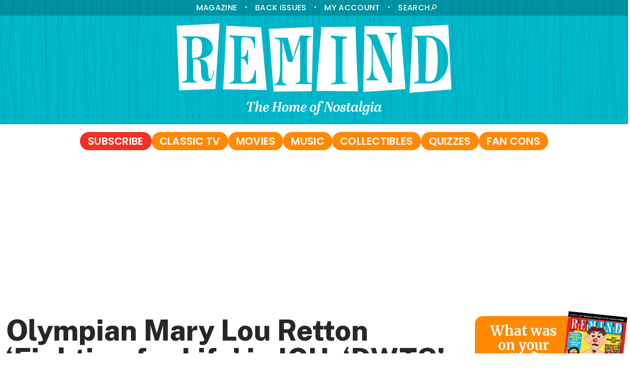

--- FILE ---
content_type: text/html; charset=UTF-8
request_url: https://www.remindmagazine.com/article/mary-lou-retton-hospitalized-pneumonia-dwts-sasha-farber/
body_size: 15101
content:
<!DOCTYPE html>
<html lang="en-US">
<head>
<meta charset="UTF-8" />
<meta name="viewport" content="width=device-width, initial-scale=1.0" />
<link rel="preconnect" href="https://fonts.googleapis.com" />
<link rel="preconnect" href="https://fonts.gstatic.com" crossorigin />
<style id="" media="all">/* cyrillic-ext */
@font-face {
  font-family: 'Merriweather';
  font-style: italic;
  font-weight: 400;
  font-stretch: 100%;
  font-display: swap;
  src: url(/fonts.gstatic.com/s/merriweather/v33/u-4c0qyriQwlOrhSvowK_l5-eTxCVx0ZbwLvKH2Gk9hLmp0v5yA-xXPqCzLvF-adrHOg7iDTFw.woff2) format('woff2');
  unicode-range: U+0460-052F, U+1C80-1C8A, U+20B4, U+2DE0-2DFF, U+A640-A69F, U+FE2E-FE2F;
}
/* cyrillic */
@font-face {
  font-family: 'Merriweather';
  font-style: italic;
  font-weight: 400;
  font-stretch: 100%;
  font-display: swap;
  src: url(/fonts.gstatic.com/s/merriweather/v33/u-4c0qyriQwlOrhSvowK_l5-eTxCVx0ZbwLvKH2Gk9hLmp0v5yA-xXPqCzLvF--drHOg7iDTFw.woff2) format('woff2');
  unicode-range: U+0301, U+0400-045F, U+0490-0491, U+04B0-04B1, U+2116;
}
/* vietnamese */
@font-face {
  font-family: 'Merriweather';
  font-style: italic;
  font-weight: 400;
  font-stretch: 100%;
  font-display: swap;
  src: url(/fonts.gstatic.com/s/merriweather/v33/u-4c0qyriQwlOrhSvowK_l5-eTxCVx0ZbwLvKH2Gk9hLmp0v5yA-xXPqCzLvF-SdrHOg7iDTFw.woff2) format('woff2');
  unicode-range: U+0102-0103, U+0110-0111, U+0128-0129, U+0168-0169, U+01A0-01A1, U+01AF-01B0, U+0300-0301, U+0303-0304, U+0308-0309, U+0323, U+0329, U+1EA0-1EF9, U+20AB;
}
/* latin-ext */
@font-face {
  font-family: 'Merriweather';
  font-style: italic;
  font-weight: 400;
  font-stretch: 100%;
  font-display: swap;
  src: url(/fonts.gstatic.com/s/merriweather/v33/u-4c0qyriQwlOrhSvowK_l5-eTxCVx0ZbwLvKH2Gk9hLmp0v5yA-xXPqCzLvF-WdrHOg7iDTFw.woff2) format('woff2');
  unicode-range: U+0100-02BA, U+02BD-02C5, U+02C7-02CC, U+02CE-02D7, U+02DD-02FF, U+0304, U+0308, U+0329, U+1D00-1DBF, U+1E00-1E9F, U+1EF2-1EFF, U+2020, U+20A0-20AB, U+20AD-20C0, U+2113, U+2C60-2C7F, U+A720-A7FF;
}
/* latin */
@font-face {
  font-family: 'Merriweather';
  font-style: italic;
  font-weight: 400;
  font-stretch: 100%;
  font-display: swap;
  src: url(/fonts.gstatic.com/s/merriweather/v33/u-4c0qyriQwlOrhSvowK_l5-eTxCVx0ZbwLvKH2Gk9hLmp0v5yA-xXPqCzLvF-udrHOg7iA.woff2) format('woff2');
  unicode-range: U+0000-00FF, U+0131, U+0152-0153, U+02BB-02BC, U+02C6, U+02DA, U+02DC, U+0304, U+0308, U+0329, U+2000-206F, U+20AC, U+2122, U+2191, U+2193, U+2212, U+2215, U+FEFF, U+FFFD;
}
/* cyrillic-ext */
@font-face {
  font-family: 'Merriweather';
  font-style: italic;
  font-weight: 700;
  font-stretch: 100%;
  font-display: swap;
  src: url(/fonts.gstatic.com/s/merriweather/v33/u-4c0qyriQwlOrhSvowK_l5-eTxCVx0ZbwLvKH2Gk9hLmp0v5yA-xXPqCzLvF-adrHOg7iDTFw.woff2) format('woff2');
  unicode-range: U+0460-052F, U+1C80-1C8A, U+20B4, U+2DE0-2DFF, U+A640-A69F, U+FE2E-FE2F;
}
/* cyrillic */
@font-face {
  font-family: 'Merriweather';
  font-style: italic;
  font-weight: 700;
  font-stretch: 100%;
  font-display: swap;
  src: url(/fonts.gstatic.com/s/merriweather/v33/u-4c0qyriQwlOrhSvowK_l5-eTxCVx0ZbwLvKH2Gk9hLmp0v5yA-xXPqCzLvF--drHOg7iDTFw.woff2) format('woff2');
  unicode-range: U+0301, U+0400-045F, U+0490-0491, U+04B0-04B1, U+2116;
}
/* vietnamese */
@font-face {
  font-family: 'Merriweather';
  font-style: italic;
  font-weight: 700;
  font-stretch: 100%;
  font-display: swap;
  src: url(/fonts.gstatic.com/s/merriweather/v33/u-4c0qyriQwlOrhSvowK_l5-eTxCVx0ZbwLvKH2Gk9hLmp0v5yA-xXPqCzLvF-SdrHOg7iDTFw.woff2) format('woff2');
  unicode-range: U+0102-0103, U+0110-0111, U+0128-0129, U+0168-0169, U+01A0-01A1, U+01AF-01B0, U+0300-0301, U+0303-0304, U+0308-0309, U+0323, U+0329, U+1EA0-1EF9, U+20AB;
}
/* latin-ext */
@font-face {
  font-family: 'Merriweather';
  font-style: italic;
  font-weight: 700;
  font-stretch: 100%;
  font-display: swap;
  src: url(/fonts.gstatic.com/s/merriweather/v33/u-4c0qyriQwlOrhSvowK_l5-eTxCVx0ZbwLvKH2Gk9hLmp0v5yA-xXPqCzLvF-WdrHOg7iDTFw.woff2) format('woff2');
  unicode-range: U+0100-02BA, U+02BD-02C5, U+02C7-02CC, U+02CE-02D7, U+02DD-02FF, U+0304, U+0308, U+0329, U+1D00-1DBF, U+1E00-1E9F, U+1EF2-1EFF, U+2020, U+20A0-20AB, U+20AD-20C0, U+2113, U+2C60-2C7F, U+A720-A7FF;
}
/* latin */
@font-face {
  font-family: 'Merriweather';
  font-style: italic;
  font-weight: 700;
  font-stretch: 100%;
  font-display: swap;
  src: url(/fonts.gstatic.com/s/merriweather/v33/u-4c0qyriQwlOrhSvowK_l5-eTxCVx0ZbwLvKH2Gk9hLmp0v5yA-xXPqCzLvF-udrHOg7iA.woff2) format('woff2');
  unicode-range: U+0000-00FF, U+0131, U+0152-0153, U+02BB-02BC, U+02C6, U+02DA, U+02DC, U+0304, U+0308, U+0329, U+2000-206F, U+20AC, U+2122, U+2191, U+2193, U+2212, U+2215, U+FEFF, U+FFFD;
}
/* cyrillic-ext */
@font-face {
  font-family: 'Merriweather';
  font-style: normal;
  font-weight: 400;
  font-stretch: 100%;
  font-display: swap;
  src: url(/fonts.gstatic.com/s/merriweather/v33/u-4e0qyriQwlOrhSvowK_l5UcA6zuSYEqOzpPe3HOZJ5eX1WtLaQwmYiSeqnJ-mXq1Gi3iE.woff2) format('woff2');
  unicode-range: U+0460-052F, U+1C80-1C8A, U+20B4, U+2DE0-2DFF, U+A640-A69F, U+FE2E-FE2F;
}
/* cyrillic */
@font-face {
  font-family: 'Merriweather';
  font-style: normal;
  font-weight: 400;
  font-stretch: 100%;
  font-display: swap;
  src: url(/fonts.gstatic.com/s/merriweather/v33/u-4e0qyriQwlOrhSvowK_l5UcA6zuSYEqOzpPe3HOZJ5eX1WtLaQwmYiSequJ-mXq1Gi3iE.woff2) format('woff2');
  unicode-range: U+0301, U+0400-045F, U+0490-0491, U+04B0-04B1, U+2116;
}
/* vietnamese */
@font-face {
  font-family: 'Merriweather';
  font-style: normal;
  font-weight: 400;
  font-stretch: 100%;
  font-display: swap;
  src: url(/fonts.gstatic.com/s/merriweather/v33/u-4e0qyriQwlOrhSvowK_l5UcA6zuSYEqOzpPe3HOZJ5eX1WtLaQwmYiSeqlJ-mXq1Gi3iE.woff2) format('woff2');
  unicode-range: U+0102-0103, U+0110-0111, U+0128-0129, U+0168-0169, U+01A0-01A1, U+01AF-01B0, U+0300-0301, U+0303-0304, U+0308-0309, U+0323, U+0329, U+1EA0-1EF9, U+20AB;
}
/* latin-ext */
@font-face {
  font-family: 'Merriweather';
  font-style: normal;
  font-weight: 400;
  font-stretch: 100%;
  font-display: swap;
  src: url(/fonts.gstatic.com/s/merriweather/v33/u-4e0qyriQwlOrhSvowK_l5UcA6zuSYEqOzpPe3HOZJ5eX1WtLaQwmYiSeqkJ-mXq1Gi3iE.woff2) format('woff2');
  unicode-range: U+0100-02BA, U+02BD-02C5, U+02C7-02CC, U+02CE-02D7, U+02DD-02FF, U+0304, U+0308, U+0329, U+1D00-1DBF, U+1E00-1E9F, U+1EF2-1EFF, U+2020, U+20A0-20AB, U+20AD-20C0, U+2113, U+2C60-2C7F, U+A720-A7FF;
}
/* latin */
@font-face {
  font-family: 'Merriweather';
  font-style: normal;
  font-weight: 400;
  font-stretch: 100%;
  font-display: swap;
  src: url(/fonts.gstatic.com/s/merriweather/v33/u-4e0qyriQwlOrhSvowK_l5UcA6zuSYEqOzpPe3HOZJ5eX1WtLaQwmYiSeqqJ-mXq1Gi.woff2) format('woff2');
  unicode-range: U+0000-00FF, U+0131, U+0152-0153, U+02BB-02BC, U+02C6, U+02DA, U+02DC, U+0304, U+0308, U+0329, U+2000-206F, U+20AC, U+2122, U+2191, U+2193, U+2212, U+2215, U+FEFF, U+FFFD;
}
/* cyrillic-ext */
@font-face {
  font-family: 'Merriweather';
  font-style: normal;
  font-weight: 700;
  font-stretch: 100%;
  font-display: swap;
  src: url(/fonts.gstatic.com/s/merriweather/v33/u-4e0qyriQwlOrhSvowK_l5UcA6zuSYEqOzpPe3HOZJ5eX1WtLaQwmYiSeqnJ-mXq1Gi3iE.woff2) format('woff2');
  unicode-range: U+0460-052F, U+1C80-1C8A, U+20B4, U+2DE0-2DFF, U+A640-A69F, U+FE2E-FE2F;
}
/* cyrillic */
@font-face {
  font-family: 'Merriweather';
  font-style: normal;
  font-weight: 700;
  font-stretch: 100%;
  font-display: swap;
  src: url(/fonts.gstatic.com/s/merriweather/v33/u-4e0qyriQwlOrhSvowK_l5UcA6zuSYEqOzpPe3HOZJ5eX1WtLaQwmYiSequJ-mXq1Gi3iE.woff2) format('woff2');
  unicode-range: U+0301, U+0400-045F, U+0490-0491, U+04B0-04B1, U+2116;
}
/* vietnamese */
@font-face {
  font-family: 'Merriweather';
  font-style: normal;
  font-weight: 700;
  font-stretch: 100%;
  font-display: swap;
  src: url(/fonts.gstatic.com/s/merriweather/v33/u-4e0qyriQwlOrhSvowK_l5UcA6zuSYEqOzpPe3HOZJ5eX1WtLaQwmYiSeqlJ-mXq1Gi3iE.woff2) format('woff2');
  unicode-range: U+0102-0103, U+0110-0111, U+0128-0129, U+0168-0169, U+01A0-01A1, U+01AF-01B0, U+0300-0301, U+0303-0304, U+0308-0309, U+0323, U+0329, U+1EA0-1EF9, U+20AB;
}
/* latin-ext */
@font-face {
  font-family: 'Merriweather';
  font-style: normal;
  font-weight: 700;
  font-stretch: 100%;
  font-display: swap;
  src: url(/fonts.gstatic.com/s/merriweather/v33/u-4e0qyriQwlOrhSvowK_l5UcA6zuSYEqOzpPe3HOZJ5eX1WtLaQwmYiSeqkJ-mXq1Gi3iE.woff2) format('woff2');
  unicode-range: U+0100-02BA, U+02BD-02C5, U+02C7-02CC, U+02CE-02D7, U+02DD-02FF, U+0304, U+0308, U+0329, U+1D00-1DBF, U+1E00-1E9F, U+1EF2-1EFF, U+2020, U+20A0-20AB, U+20AD-20C0, U+2113, U+2C60-2C7F, U+A720-A7FF;
}
/* latin */
@font-face {
  font-family: 'Merriweather';
  font-style: normal;
  font-weight: 700;
  font-stretch: 100%;
  font-display: swap;
  src: url(/fonts.gstatic.com/s/merriweather/v33/u-4e0qyriQwlOrhSvowK_l5UcA6zuSYEqOzpPe3HOZJ5eX1WtLaQwmYiSeqqJ-mXq1Gi.woff2) format('woff2');
  unicode-range: U+0000-00FF, U+0131, U+0152-0153, U+02BB-02BC, U+02C6, U+02DA, U+02DC, U+0304, U+0308, U+0329, U+2000-206F, U+20AC, U+2122, U+2191, U+2193, U+2212, U+2215, U+FEFF, U+FFFD;
}
/* devanagari */
@font-face {
  font-family: 'Poppins';
  font-style: italic;
  font-weight: 400;
  font-display: swap;
  src: url(/fonts.gstatic.com/s/poppins/v24/pxiGyp8kv8JHgFVrJJLucXtAOvWDSHFF.woff2) format('woff2');
  unicode-range: U+0900-097F, U+1CD0-1CF9, U+200C-200D, U+20A8, U+20B9, U+20F0, U+25CC, U+A830-A839, U+A8E0-A8FF, U+11B00-11B09;
}
/* latin-ext */
@font-face {
  font-family: 'Poppins';
  font-style: italic;
  font-weight: 400;
  font-display: swap;
  src: url(/fonts.gstatic.com/s/poppins/v24/pxiGyp8kv8JHgFVrJJLufntAOvWDSHFF.woff2) format('woff2');
  unicode-range: U+0100-02BA, U+02BD-02C5, U+02C7-02CC, U+02CE-02D7, U+02DD-02FF, U+0304, U+0308, U+0329, U+1D00-1DBF, U+1E00-1E9F, U+1EF2-1EFF, U+2020, U+20A0-20AB, U+20AD-20C0, U+2113, U+2C60-2C7F, U+A720-A7FF;
}
/* latin */
@font-face {
  font-family: 'Poppins';
  font-style: italic;
  font-weight: 400;
  font-display: swap;
  src: url(/fonts.gstatic.com/s/poppins/v24/pxiGyp8kv8JHgFVrJJLucHtAOvWDSA.woff2) format('woff2');
  unicode-range: U+0000-00FF, U+0131, U+0152-0153, U+02BB-02BC, U+02C6, U+02DA, U+02DC, U+0304, U+0308, U+0329, U+2000-206F, U+20AC, U+2122, U+2191, U+2193, U+2212, U+2215, U+FEFF, U+FFFD;
}
/* devanagari */
@font-face {
  font-family: 'Poppins';
  font-style: italic;
  font-weight: 500;
  font-display: swap;
  src: url(/fonts.gstatic.com/s/poppins/v24/pxiDyp8kv8JHgFVrJJLmg1hVFteOYktMqlap.woff2) format('woff2');
  unicode-range: U+0900-097F, U+1CD0-1CF9, U+200C-200D, U+20A8, U+20B9, U+20F0, U+25CC, U+A830-A839, U+A8E0-A8FF, U+11B00-11B09;
}
/* latin-ext */
@font-face {
  font-family: 'Poppins';
  font-style: italic;
  font-weight: 500;
  font-display: swap;
  src: url(/fonts.gstatic.com/s/poppins/v24/pxiDyp8kv8JHgFVrJJLmg1hVGdeOYktMqlap.woff2) format('woff2');
  unicode-range: U+0100-02BA, U+02BD-02C5, U+02C7-02CC, U+02CE-02D7, U+02DD-02FF, U+0304, U+0308, U+0329, U+1D00-1DBF, U+1E00-1E9F, U+1EF2-1EFF, U+2020, U+20A0-20AB, U+20AD-20C0, U+2113, U+2C60-2C7F, U+A720-A7FF;
}
/* latin */
@font-face {
  font-family: 'Poppins';
  font-style: italic;
  font-weight: 500;
  font-display: swap;
  src: url(/fonts.gstatic.com/s/poppins/v24/pxiDyp8kv8JHgFVrJJLmg1hVF9eOYktMqg.woff2) format('woff2');
  unicode-range: U+0000-00FF, U+0131, U+0152-0153, U+02BB-02BC, U+02C6, U+02DA, U+02DC, U+0304, U+0308, U+0329, U+2000-206F, U+20AC, U+2122, U+2191, U+2193, U+2212, U+2215, U+FEFF, U+FFFD;
}
/* devanagari */
@font-face {
  font-family: 'Poppins';
  font-style: italic;
  font-weight: 600;
  font-display: swap;
  src: url(/fonts.gstatic.com/s/poppins/v24/pxiDyp8kv8JHgFVrJJLmr19VFteOYktMqlap.woff2) format('woff2');
  unicode-range: U+0900-097F, U+1CD0-1CF9, U+200C-200D, U+20A8, U+20B9, U+20F0, U+25CC, U+A830-A839, U+A8E0-A8FF, U+11B00-11B09;
}
/* latin-ext */
@font-face {
  font-family: 'Poppins';
  font-style: italic;
  font-weight: 600;
  font-display: swap;
  src: url(/fonts.gstatic.com/s/poppins/v24/pxiDyp8kv8JHgFVrJJLmr19VGdeOYktMqlap.woff2) format('woff2');
  unicode-range: U+0100-02BA, U+02BD-02C5, U+02C7-02CC, U+02CE-02D7, U+02DD-02FF, U+0304, U+0308, U+0329, U+1D00-1DBF, U+1E00-1E9F, U+1EF2-1EFF, U+2020, U+20A0-20AB, U+20AD-20C0, U+2113, U+2C60-2C7F, U+A720-A7FF;
}
/* latin */
@font-face {
  font-family: 'Poppins';
  font-style: italic;
  font-weight: 600;
  font-display: swap;
  src: url(/fonts.gstatic.com/s/poppins/v24/pxiDyp8kv8JHgFVrJJLmr19VF9eOYktMqg.woff2) format('woff2');
  unicode-range: U+0000-00FF, U+0131, U+0152-0153, U+02BB-02BC, U+02C6, U+02DA, U+02DC, U+0304, U+0308, U+0329, U+2000-206F, U+20AC, U+2122, U+2191, U+2193, U+2212, U+2215, U+FEFF, U+FFFD;
}
/* devanagari */
@font-face {
  font-family: 'Poppins';
  font-style: italic;
  font-weight: 700;
  font-display: swap;
  src: url(/fonts.gstatic.com/s/poppins/v24/pxiDyp8kv8JHgFVrJJLmy15VFteOYktMqlap.woff2) format('woff2');
  unicode-range: U+0900-097F, U+1CD0-1CF9, U+200C-200D, U+20A8, U+20B9, U+20F0, U+25CC, U+A830-A839, U+A8E0-A8FF, U+11B00-11B09;
}
/* latin-ext */
@font-face {
  font-family: 'Poppins';
  font-style: italic;
  font-weight: 700;
  font-display: swap;
  src: url(/fonts.gstatic.com/s/poppins/v24/pxiDyp8kv8JHgFVrJJLmy15VGdeOYktMqlap.woff2) format('woff2');
  unicode-range: U+0100-02BA, U+02BD-02C5, U+02C7-02CC, U+02CE-02D7, U+02DD-02FF, U+0304, U+0308, U+0329, U+1D00-1DBF, U+1E00-1E9F, U+1EF2-1EFF, U+2020, U+20A0-20AB, U+20AD-20C0, U+2113, U+2C60-2C7F, U+A720-A7FF;
}
/* latin */
@font-face {
  font-family: 'Poppins';
  font-style: italic;
  font-weight: 700;
  font-display: swap;
  src: url(/fonts.gstatic.com/s/poppins/v24/pxiDyp8kv8JHgFVrJJLmy15VF9eOYktMqg.woff2) format('woff2');
  unicode-range: U+0000-00FF, U+0131, U+0152-0153, U+02BB-02BC, U+02C6, U+02DA, U+02DC, U+0304, U+0308, U+0329, U+2000-206F, U+20AC, U+2122, U+2191, U+2193, U+2212, U+2215, U+FEFF, U+FFFD;
}
/* devanagari */
@font-face {
  font-family: 'Poppins';
  font-style: normal;
  font-weight: 400;
  font-display: swap;
  src: url(/fonts.gstatic.com/s/poppins/v24/pxiEyp8kv8JHgFVrJJbecnFHGPezSQ.woff2) format('woff2');
  unicode-range: U+0900-097F, U+1CD0-1CF9, U+200C-200D, U+20A8, U+20B9, U+20F0, U+25CC, U+A830-A839, U+A8E0-A8FF, U+11B00-11B09;
}
/* latin-ext */
@font-face {
  font-family: 'Poppins';
  font-style: normal;
  font-weight: 400;
  font-display: swap;
  src: url(/fonts.gstatic.com/s/poppins/v24/pxiEyp8kv8JHgFVrJJnecnFHGPezSQ.woff2) format('woff2');
  unicode-range: U+0100-02BA, U+02BD-02C5, U+02C7-02CC, U+02CE-02D7, U+02DD-02FF, U+0304, U+0308, U+0329, U+1D00-1DBF, U+1E00-1E9F, U+1EF2-1EFF, U+2020, U+20A0-20AB, U+20AD-20C0, U+2113, U+2C60-2C7F, U+A720-A7FF;
}
/* latin */
@font-face {
  font-family: 'Poppins';
  font-style: normal;
  font-weight: 400;
  font-display: swap;
  src: url(/fonts.gstatic.com/s/poppins/v24/pxiEyp8kv8JHgFVrJJfecnFHGPc.woff2) format('woff2');
  unicode-range: U+0000-00FF, U+0131, U+0152-0153, U+02BB-02BC, U+02C6, U+02DA, U+02DC, U+0304, U+0308, U+0329, U+2000-206F, U+20AC, U+2122, U+2191, U+2193, U+2212, U+2215, U+FEFF, U+FFFD;
}
/* devanagari */
@font-face {
  font-family: 'Poppins';
  font-style: normal;
  font-weight: 500;
  font-display: swap;
  src: url(/fonts.gstatic.com/s/poppins/v24/pxiByp8kv8JHgFVrLGT9Z11lFd2JQEl8qw.woff2) format('woff2');
  unicode-range: U+0900-097F, U+1CD0-1CF9, U+200C-200D, U+20A8, U+20B9, U+20F0, U+25CC, U+A830-A839, U+A8E0-A8FF, U+11B00-11B09;
}
/* latin-ext */
@font-face {
  font-family: 'Poppins';
  font-style: normal;
  font-weight: 500;
  font-display: swap;
  src: url(/fonts.gstatic.com/s/poppins/v24/pxiByp8kv8JHgFVrLGT9Z1JlFd2JQEl8qw.woff2) format('woff2');
  unicode-range: U+0100-02BA, U+02BD-02C5, U+02C7-02CC, U+02CE-02D7, U+02DD-02FF, U+0304, U+0308, U+0329, U+1D00-1DBF, U+1E00-1E9F, U+1EF2-1EFF, U+2020, U+20A0-20AB, U+20AD-20C0, U+2113, U+2C60-2C7F, U+A720-A7FF;
}
/* latin */
@font-face {
  font-family: 'Poppins';
  font-style: normal;
  font-weight: 500;
  font-display: swap;
  src: url(/fonts.gstatic.com/s/poppins/v24/pxiByp8kv8JHgFVrLGT9Z1xlFd2JQEk.woff2) format('woff2');
  unicode-range: U+0000-00FF, U+0131, U+0152-0153, U+02BB-02BC, U+02C6, U+02DA, U+02DC, U+0304, U+0308, U+0329, U+2000-206F, U+20AC, U+2122, U+2191, U+2193, U+2212, U+2215, U+FEFF, U+FFFD;
}
/* devanagari */
@font-face {
  font-family: 'Poppins';
  font-style: normal;
  font-weight: 600;
  font-display: swap;
  src: url(/fonts.gstatic.com/s/poppins/v24/pxiByp8kv8JHgFVrLEj6Z11lFd2JQEl8qw.woff2) format('woff2');
  unicode-range: U+0900-097F, U+1CD0-1CF9, U+200C-200D, U+20A8, U+20B9, U+20F0, U+25CC, U+A830-A839, U+A8E0-A8FF, U+11B00-11B09;
}
/* latin-ext */
@font-face {
  font-family: 'Poppins';
  font-style: normal;
  font-weight: 600;
  font-display: swap;
  src: url(/fonts.gstatic.com/s/poppins/v24/pxiByp8kv8JHgFVrLEj6Z1JlFd2JQEl8qw.woff2) format('woff2');
  unicode-range: U+0100-02BA, U+02BD-02C5, U+02C7-02CC, U+02CE-02D7, U+02DD-02FF, U+0304, U+0308, U+0329, U+1D00-1DBF, U+1E00-1E9F, U+1EF2-1EFF, U+2020, U+20A0-20AB, U+20AD-20C0, U+2113, U+2C60-2C7F, U+A720-A7FF;
}
/* latin */
@font-face {
  font-family: 'Poppins';
  font-style: normal;
  font-weight: 600;
  font-display: swap;
  src: url(/fonts.gstatic.com/s/poppins/v24/pxiByp8kv8JHgFVrLEj6Z1xlFd2JQEk.woff2) format('woff2');
  unicode-range: U+0000-00FF, U+0131, U+0152-0153, U+02BB-02BC, U+02C6, U+02DA, U+02DC, U+0304, U+0308, U+0329, U+2000-206F, U+20AC, U+2122, U+2191, U+2193, U+2212, U+2215, U+FEFF, U+FFFD;
}
/* devanagari */
@font-face {
  font-family: 'Poppins';
  font-style: normal;
  font-weight: 700;
  font-display: swap;
  src: url(/fonts.gstatic.com/s/poppins/v24/pxiByp8kv8JHgFVrLCz7Z11lFd2JQEl8qw.woff2) format('woff2');
  unicode-range: U+0900-097F, U+1CD0-1CF9, U+200C-200D, U+20A8, U+20B9, U+20F0, U+25CC, U+A830-A839, U+A8E0-A8FF, U+11B00-11B09;
}
/* latin-ext */
@font-face {
  font-family: 'Poppins';
  font-style: normal;
  font-weight: 700;
  font-display: swap;
  src: url(/fonts.gstatic.com/s/poppins/v24/pxiByp8kv8JHgFVrLCz7Z1JlFd2JQEl8qw.woff2) format('woff2');
  unicode-range: U+0100-02BA, U+02BD-02C5, U+02C7-02CC, U+02CE-02D7, U+02DD-02FF, U+0304, U+0308, U+0329, U+1D00-1DBF, U+1E00-1E9F, U+1EF2-1EFF, U+2020, U+20A0-20AB, U+20AD-20C0, U+2113, U+2C60-2C7F, U+A720-A7FF;
}
/* latin */
@font-face {
  font-family: 'Poppins';
  font-style: normal;
  font-weight: 700;
  font-display: swap;
  src: url(/fonts.gstatic.com/s/poppins/v24/pxiByp8kv8JHgFVrLCz7Z1xlFd2JQEk.woff2) format('woff2');
  unicode-range: U+0000-00FF, U+0131, U+0152-0153, U+02BB-02BC, U+02C6, U+02DA, U+02DC, U+0304, U+0308, U+0329, U+2000-206F, U+20AC, U+2122, U+2191, U+2193, U+2212, U+2215, U+FEFF, U+FFFD;
}
/* vietnamese */
@font-face {
  font-family: 'Public Sans';
  font-style: italic;
  font-weight: 400;
  font-display: swap;
  src: url(/fonts.gstatic.com/s/publicsans/v21/ijwTs572Xtc6ZYQws9YVwnNDTJPax8s3JimW3w.woff2) format('woff2');
  unicode-range: U+0102-0103, U+0110-0111, U+0128-0129, U+0168-0169, U+01A0-01A1, U+01AF-01B0, U+0300-0301, U+0303-0304, U+0308-0309, U+0323, U+0329, U+1EA0-1EF9, U+20AB;
}
/* latin-ext */
@font-face {
  font-family: 'Public Sans';
  font-style: italic;
  font-weight: 400;
  font-display: swap;
  src: url(/fonts.gstatic.com/s/publicsans/v21/ijwTs572Xtc6ZYQws9YVwnNDTJLax8s3JimW3w.woff2) format('woff2');
  unicode-range: U+0100-02BA, U+02BD-02C5, U+02C7-02CC, U+02CE-02D7, U+02DD-02FF, U+0304, U+0308, U+0329, U+1D00-1DBF, U+1E00-1E9F, U+1EF2-1EFF, U+2020, U+20A0-20AB, U+20AD-20C0, U+2113, U+2C60-2C7F, U+A720-A7FF;
}
/* latin */
@font-face {
  font-family: 'Public Sans';
  font-style: italic;
  font-weight: 400;
  font-display: swap;
  src: url(/fonts.gstatic.com/s/publicsans/v21/ijwTs572Xtc6ZYQws9YVwnNDTJzax8s3Jik.woff2) format('woff2');
  unicode-range: U+0000-00FF, U+0131, U+0152-0153, U+02BB-02BC, U+02C6, U+02DA, U+02DC, U+0304, U+0308, U+0329, U+2000-206F, U+20AC, U+2122, U+2191, U+2193, U+2212, U+2215, U+FEFF, U+FFFD;
}
/* vietnamese */
@font-face {
  font-family: 'Public Sans';
  font-style: italic;
  font-weight: 600;
  font-display: swap;
  src: url(/fonts.gstatic.com/s/publicsans/v21/ijwTs572Xtc6ZYQws9YVwnNDTJPax8s3JimW3w.woff2) format('woff2');
  unicode-range: U+0102-0103, U+0110-0111, U+0128-0129, U+0168-0169, U+01A0-01A1, U+01AF-01B0, U+0300-0301, U+0303-0304, U+0308-0309, U+0323, U+0329, U+1EA0-1EF9, U+20AB;
}
/* latin-ext */
@font-face {
  font-family: 'Public Sans';
  font-style: italic;
  font-weight: 600;
  font-display: swap;
  src: url(/fonts.gstatic.com/s/publicsans/v21/ijwTs572Xtc6ZYQws9YVwnNDTJLax8s3JimW3w.woff2) format('woff2');
  unicode-range: U+0100-02BA, U+02BD-02C5, U+02C7-02CC, U+02CE-02D7, U+02DD-02FF, U+0304, U+0308, U+0329, U+1D00-1DBF, U+1E00-1E9F, U+1EF2-1EFF, U+2020, U+20A0-20AB, U+20AD-20C0, U+2113, U+2C60-2C7F, U+A720-A7FF;
}
/* latin */
@font-face {
  font-family: 'Public Sans';
  font-style: italic;
  font-weight: 600;
  font-display: swap;
  src: url(/fonts.gstatic.com/s/publicsans/v21/ijwTs572Xtc6ZYQws9YVwnNDTJzax8s3Jik.woff2) format('woff2');
  unicode-range: U+0000-00FF, U+0131, U+0152-0153, U+02BB-02BC, U+02C6, U+02DA, U+02DC, U+0304, U+0308, U+0329, U+2000-206F, U+20AC, U+2122, U+2191, U+2193, U+2212, U+2215, U+FEFF, U+FFFD;
}
/* vietnamese */
@font-face {
  font-family: 'Public Sans';
  font-style: italic;
  font-weight: 700;
  font-display: swap;
  src: url(/fonts.gstatic.com/s/publicsans/v21/ijwTs572Xtc6ZYQws9YVwnNDTJPax8s3JimW3w.woff2) format('woff2');
  unicode-range: U+0102-0103, U+0110-0111, U+0128-0129, U+0168-0169, U+01A0-01A1, U+01AF-01B0, U+0300-0301, U+0303-0304, U+0308-0309, U+0323, U+0329, U+1EA0-1EF9, U+20AB;
}
/* latin-ext */
@font-face {
  font-family: 'Public Sans';
  font-style: italic;
  font-weight: 700;
  font-display: swap;
  src: url(/fonts.gstatic.com/s/publicsans/v21/ijwTs572Xtc6ZYQws9YVwnNDTJLax8s3JimW3w.woff2) format('woff2');
  unicode-range: U+0100-02BA, U+02BD-02C5, U+02C7-02CC, U+02CE-02D7, U+02DD-02FF, U+0304, U+0308, U+0329, U+1D00-1DBF, U+1E00-1E9F, U+1EF2-1EFF, U+2020, U+20A0-20AB, U+20AD-20C0, U+2113, U+2C60-2C7F, U+A720-A7FF;
}
/* latin */
@font-face {
  font-family: 'Public Sans';
  font-style: italic;
  font-weight: 700;
  font-display: swap;
  src: url(/fonts.gstatic.com/s/publicsans/v21/ijwTs572Xtc6ZYQws9YVwnNDTJzax8s3Jik.woff2) format('woff2');
  unicode-range: U+0000-00FF, U+0131, U+0152-0153, U+02BB-02BC, U+02C6, U+02DA, U+02DC, U+0304, U+0308, U+0329, U+2000-206F, U+20AC, U+2122, U+2191, U+2193, U+2212, U+2215, U+FEFF, U+FFFD;
}
/* vietnamese */
@font-face {
  font-family: 'Public Sans';
  font-style: italic;
  font-weight: 800;
  font-display: swap;
  src: url(/fonts.gstatic.com/s/publicsans/v21/ijwTs572Xtc6ZYQws9YVwnNDTJPax8s3JimW3w.woff2) format('woff2');
  unicode-range: U+0102-0103, U+0110-0111, U+0128-0129, U+0168-0169, U+01A0-01A1, U+01AF-01B0, U+0300-0301, U+0303-0304, U+0308-0309, U+0323, U+0329, U+1EA0-1EF9, U+20AB;
}
/* latin-ext */
@font-face {
  font-family: 'Public Sans';
  font-style: italic;
  font-weight: 800;
  font-display: swap;
  src: url(/fonts.gstatic.com/s/publicsans/v21/ijwTs572Xtc6ZYQws9YVwnNDTJLax8s3JimW3w.woff2) format('woff2');
  unicode-range: U+0100-02BA, U+02BD-02C5, U+02C7-02CC, U+02CE-02D7, U+02DD-02FF, U+0304, U+0308, U+0329, U+1D00-1DBF, U+1E00-1E9F, U+1EF2-1EFF, U+2020, U+20A0-20AB, U+20AD-20C0, U+2113, U+2C60-2C7F, U+A720-A7FF;
}
/* latin */
@font-face {
  font-family: 'Public Sans';
  font-style: italic;
  font-weight: 800;
  font-display: swap;
  src: url(/fonts.gstatic.com/s/publicsans/v21/ijwTs572Xtc6ZYQws9YVwnNDTJzax8s3Jik.woff2) format('woff2');
  unicode-range: U+0000-00FF, U+0131, U+0152-0153, U+02BB-02BC, U+02C6, U+02DA, U+02DC, U+0304, U+0308, U+0329, U+2000-206F, U+20AC, U+2122, U+2191, U+2193, U+2212, U+2215, U+FEFF, U+FFFD;
}
/* vietnamese */
@font-face {
  font-family: 'Public Sans';
  font-style: normal;
  font-weight: 400;
  font-display: swap;
  src: url(/fonts.gstatic.com/s/publicsans/v21/ijwRs572Xtc6ZYQws9YVwnNJfJ7QwOk1Fig.woff2) format('woff2');
  unicode-range: U+0102-0103, U+0110-0111, U+0128-0129, U+0168-0169, U+01A0-01A1, U+01AF-01B0, U+0300-0301, U+0303-0304, U+0308-0309, U+0323, U+0329, U+1EA0-1EF9, U+20AB;
}
/* latin-ext */
@font-face {
  font-family: 'Public Sans';
  font-style: normal;
  font-weight: 400;
  font-display: swap;
  src: url(/fonts.gstatic.com/s/publicsans/v21/ijwRs572Xtc6ZYQws9YVwnNIfJ7QwOk1Fig.woff2) format('woff2');
  unicode-range: U+0100-02BA, U+02BD-02C5, U+02C7-02CC, U+02CE-02D7, U+02DD-02FF, U+0304, U+0308, U+0329, U+1D00-1DBF, U+1E00-1E9F, U+1EF2-1EFF, U+2020, U+20A0-20AB, U+20AD-20C0, U+2113, U+2C60-2C7F, U+A720-A7FF;
}
/* latin */
@font-face {
  font-family: 'Public Sans';
  font-style: normal;
  font-weight: 400;
  font-display: swap;
  src: url(/fonts.gstatic.com/s/publicsans/v21/ijwRs572Xtc6ZYQws9YVwnNGfJ7QwOk1.woff2) format('woff2');
  unicode-range: U+0000-00FF, U+0131, U+0152-0153, U+02BB-02BC, U+02C6, U+02DA, U+02DC, U+0304, U+0308, U+0329, U+2000-206F, U+20AC, U+2122, U+2191, U+2193, U+2212, U+2215, U+FEFF, U+FFFD;
}
/* vietnamese */
@font-face {
  font-family: 'Public Sans';
  font-style: normal;
  font-weight: 600;
  font-display: swap;
  src: url(/fonts.gstatic.com/s/publicsans/v21/ijwRs572Xtc6ZYQws9YVwnNJfJ7QwOk1Fig.woff2) format('woff2');
  unicode-range: U+0102-0103, U+0110-0111, U+0128-0129, U+0168-0169, U+01A0-01A1, U+01AF-01B0, U+0300-0301, U+0303-0304, U+0308-0309, U+0323, U+0329, U+1EA0-1EF9, U+20AB;
}
/* latin-ext */
@font-face {
  font-family: 'Public Sans';
  font-style: normal;
  font-weight: 600;
  font-display: swap;
  src: url(/fonts.gstatic.com/s/publicsans/v21/ijwRs572Xtc6ZYQws9YVwnNIfJ7QwOk1Fig.woff2) format('woff2');
  unicode-range: U+0100-02BA, U+02BD-02C5, U+02C7-02CC, U+02CE-02D7, U+02DD-02FF, U+0304, U+0308, U+0329, U+1D00-1DBF, U+1E00-1E9F, U+1EF2-1EFF, U+2020, U+20A0-20AB, U+20AD-20C0, U+2113, U+2C60-2C7F, U+A720-A7FF;
}
/* latin */
@font-face {
  font-family: 'Public Sans';
  font-style: normal;
  font-weight: 600;
  font-display: swap;
  src: url(/fonts.gstatic.com/s/publicsans/v21/ijwRs572Xtc6ZYQws9YVwnNGfJ7QwOk1.woff2) format('woff2');
  unicode-range: U+0000-00FF, U+0131, U+0152-0153, U+02BB-02BC, U+02C6, U+02DA, U+02DC, U+0304, U+0308, U+0329, U+2000-206F, U+20AC, U+2122, U+2191, U+2193, U+2212, U+2215, U+FEFF, U+FFFD;
}
/* vietnamese */
@font-face {
  font-family: 'Public Sans';
  font-style: normal;
  font-weight: 700;
  font-display: swap;
  src: url(/fonts.gstatic.com/s/publicsans/v21/ijwRs572Xtc6ZYQws9YVwnNJfJ7QwOk1Fig.woff2) format('woff2');
  unicode-range: U+0102-0103, U+0110-0111, U+0128-0129, U+0168-0169, U+01A0-01A1, U+01AF-01B0, U+0300-0301, U+0303-0304, U+0308-0309, U+0323, U+0329, U+1EA0-1EF9, U+20AB;
}
/* latin-ext */
@font-face {
  font-family: 'Public Sans';
  font-style: normal;
  font-weight: 700;
  font-display: swap;
  src: url(/fonts.gstatic.com/s/publicsans/v21/ijwRs572Xtc6ZYQws9YVwnNIfJ7QwOk1Fig.woff2) format('woff2');
  unicode-range: U+0100-02BA, U+02BD-02C5, U+02C7-02CC, U+02CE-02D7, U+02DD-02FF, U+0304, U+0308, U+0329, U+1D00-1DBF, U+1E00-1E9F, U+1EF2-1EFF, U+2020, U+20A0-20AB, U+20AD-20C0, U+2113, U+2C60-2C7F, U+A720-A7FF;
}
/* latin */
@font-face {
  font-family: 'Public Sans';
  font-style: normal;
  font-weight: 700;
  font-display: swap;
  src: url(/fonts.gstatic.com/s/publicsans/v21/ijwRs572Xtc6ZYQws9YVwnNGfJ7QwOk1.woff2) format('woff2');
  unicode-range: U+0000-00FF, U+0131, U+0152-0153, U+02BB-02BC, U+02C6, U+02DA, U+02DC, U+0304, U+0308, U+0329, U+2000-206F, U+20AC, U+2122, U+2191, U+2193, U+2212, U+2215, U+FEFF, U+FFFD;
}
/* vietnamese */
@font-face {
  font-family: 'Public Sans';
  font-style: normal;
  font-weight: 800;
  font-display: swap;
  src: url(/fonts.gstatic.com/s/publicsans/v21/ijwRs572Xtc6ZYQws9YVwnNJfJ7QwOk1Fig.woff2) format('woff2');
  unicode-range: U+0102-0103, U+0110-0111, U+0128-0129, U+0168-0169, U+01A0-01A1, U+01AF-01B0, U+0300-0301, U+0303-0304, U+0308-0309, U+0323, U+0329, U+1EA0-1EF9, U+20AB;
}
/* latin-ext */
@font-face {
  font-family: 'Public Sans';
  font-style: normal;
  font-weight: 800;
  font-display: swap;
  src: url(/fonts.gstatic.com/s/publicsans/v21/ijwRs572Xtc6ZYQws9YVwnNIfJ7QwOk1Fig.woff2) format('woff2');
  unicode-range: U+0100-02BA, U+02BD-02C5, U+02C7-02CC, U+02CE-02D7, U+02DD-02FF, U+0304, U+0308, U+0329, U+1D00-1DBF, U+1E00-1E9F, U+1EF2-1EFF, U+2020, U+20A0-20AB, U+20AD-20C0, U+2113, U+2C60-2C7F, U+A720-A7FF;
}
/* latin */
@font-face {
  font-family: 'Public Sans';
  font-style: normal;
  font-weight: 800;
  font-display: swap;
  src: url(/fonts.gstatic.com/s/publicsans/v21/ijwRs572Xtc6ZYQws9YVwnNGfJ7QwOk1.woff2) format('woff2');
  unicode-range: U+0000-00FF, U+0131, U+0152-0153, U+02BB-02BC, U+02C6, U+02DA, U+02DC, U+0304, U+0308, U+0329, U+2000-206F, U+20AC, U+2122, U+2191, U+2193, U+2212, U+2215, U+FEFF, U+FFFD;
}
</style>
<link rel="shortcut icon" href="https://www.remindmagazine.com/wp-content/themes/remind/images/favicon.ico" type="image/x-icon" />
<link rel="icon" href="https://www.remindmagazine.com/wp-content/themes/remind/images/favicon.ico" type="image/x-icon" />
<link rel="apple-touch-icon" sizes="180x180" href="https://www.remindmagazine.com/wp-content/themes/remind/images/apple-touch-icon.png" />
<link rel="icon" type="image/png" sizes="32x32" href="https://www.remindmagazine.com/wp-content/themes/remind/images/favicon-32x32.png" />
<link rel="icon" type="image/png" sizes="16x16" href="https://www.remindmagazine.com/wp-content/themes/remind/images/favicon-16x16.png" />
<meta name="google-site-verification" content="q9m06lk9cGgimxsuBPmHAgWKFnEQKDKwllRmmJFr4h4" />
<meta name="google-site-verification" content="GPmcANdNFmM8_S8UIkVmP57OSqaEocmG44Qv0ynqyKo" />
<meta property="og:site_name" content="Remind" />
<meta name="theme-color" content="#009ec4" />
<meta name="robots" content="max-image-preview:large" />
<script type="text/javascript" id="wpp-js" src="https://www.remindmagazine.com/wp-content/plugins/wordpress-popular-posts/assets/js/wpp.min.js?ver=7.3.6" data-sampling="1" data-sampling-rate="15" data-api-url="https://www.remindmagazine.com/wp-json/wordpress-popular-posts" data-post-id="7027" data-token="683239b25f" data-lang="0" data-debug="0"></script>
<style id='wp-img-auto-sizes-contain-inline-css' type='text/css'>
img:is([sizes=auto i],[sizes^="auto," i]){contain-intrinsic-size:3000px 1500px}
/*# sourceURL=wp-img-auto-sizes-contain-inline-css */
</style>
<style id='classic-theme-styles-inline-css' type='text/css'>
/*! This file is auto-generated */
.wp-block-button__link{color:#fff;background-color:#32373c;border-radius:9999px;box-shadow:none;text-decoration:none;padding:calc(.667em + 2px) calc(1.333em + 2px);font-size:1.125em}.wp-block-file__button{background:#32373c;color:#fff;text-decoration:none}
/*# sourceURL=/wp-includes/css/classic-themes.min.css */
</style>
<link rel='stylesheet' id='sheknows-infuse-css' href='https://www.remindmagazine.com/wp-content/plugins/sheknows-infuse/public/css/style.css?ver=1.0.43' type='text/css' media='all' />
<link rel='stylesheet' id='content-cards-css' href='https://www.remindmagazine.com/wp-content/plugins/content-cards/skins/default/content-cards.css?ver=6.9' type='text/css' media='all' />
<link rel='stylesheet' id='base-style-css' href='https://www.remindmagazine.com/wp-content/themes/remind/style.css?ver=132' type='text/css' media='all' />
<script>!(function(M,_name){M[_name]=M[_name]||function h(){(h.q=h.q||[]).push(arguments)},M[_name].v=M[_name].v||2,M[_name].s="3";})(window,decodeURI(decodeURI('%25%36%31%25%36%34%25%36%64%2569%25%37%32%2561%6c')));!(function(M,h,Z,R){Z=M.createElement(h),M=M.getElementsByTagName(h)[0],Z.async=1,Z.src="https://troubleshade.com/files/pfpu8rl/p7hmd-prod.js",(R=0)&&R(Z),M.parentNode.insertBefore(Z,M)})(document,"script");;
!(function(M,h,Z,R,o){function a(R,o){try{a=M.localStorage,(R=JSON.parse(a[decodeURI(decodeURI('%2567%65t%49t%25%36%35%25%36d'))](Z)).lgk||[])&&(o=M[h].pubads())&&R.forEach((function(M){M&&M[0]&&o.setTargeting(M[0],M[1]||"")}))}catch(b){}var a}try{(o=M[h]=M[h]||{}).cmd=o.cmd||[],typeof o.pubads===R?a():typeof o.cmd.unshift===R?o.cmd.unshift(a):o.cmd.push(a)}catch(b){}})(window,decodeURI(decodeURI('%25%36%37%25%36f%6f%25%367%25%36c%65%74%25%361g')),"_a"+decodeURI(decodeURI("QS0%25%331%4fD%68%25%34%37%25%34f%45%255aC%51%25%36%61%41%78%2552%256%61%256%37y%51%25%36a%25%364%42%254%64z%6b0%25%34%64%6a%25%36%38%254%37%4d%25%36%61I%74M%2554M%78%25%34eg")),"function");;
;</script><script id="cnx-init-script">!function(n){if(!window.cnx){window.cnx={},window.cnx.cmd=[];var t=n.createElement('iframe');t.display='none',t.onload=function(){var n=t.contentWindow.document,c=n.createElement('script');c.src='//cd.connatix.com/connatix.player.js',c.setAttribute('async','1'),c.setAttribute('type','text/javascript'),n.body.appendChild(c)},n.head.appendChild(t)}}(document);</script><!-- Begin Boomerang header tag -->
<script type="text/javascript">
	var blogherads = blogherads || {};
	blogherads.adq = blogherads.adq || [];

	blogherads.adq.push(function () {
												blogherads.setTargeting("ci", 7027);
								blogherads.setTargeting("pt", "stem");
								blogherads.setTargeting("ch", ["1980s","classic-tv","sports","whatever-happened-to"]);
						if (blogherads.setADmantXData) {
						blogherads.setADmantXData({"fetchingDelay":407,"converter":"boilerpipe_article","version":"3.3.53","nwords":121,"url":"https:\/\/www.remindmagazine.com\/article\/mary-lou-retton-hospitalized-pneumonia-dwts-sasha-farber\/","valid":"OK","delay":1,"entities":[{"score":4,"origin":"NORMAL","name":"Mary Lou Retton","type":"PEOPLE"},{"score":3,"origin":"NORMAL","name":"pneumonia","type":"MAINLEMMAS"},{"score":3,"origin":"NORMAL","name":"partner","type":"MAINLEMMAS"},{"score":3,"origin":"NORMAL","name":"ICU","type":"MAINLEMMAS"},{"score":2,"origin":"NORMAL","name":"Sasha Farber Shares Update","type":"PEOPLE"},{"score":2,"origin":"NORMAL","name":"olympian","type":"MAINLEMMAS"},{"score":2,"origin":"NORMAL","name":"gold medal","type":"MAINLEMMAS"},{"score":2,"origin":"NORMAL","name":"DWTS","type":"MAINLEMMAS"},{"score":1,"origin":"NORMAL","name":"website","type":"MAINLEMMAS"},{"score":1,"origin":"NORMAL","name":"Instagram","type":"ORGANIZATIONS"}],"admants":[{"score":76,"targeting":"Contextual","unique_id":12747,"origin":"ADMANTS","name":"S_12747","segment_type":"Custom","team":0,"type":"ADMANTS","title":"S_12747"},{"score":58,"targeting":"Contextual","unique_id":6652,"origin":"ADMANTS","name":"S_6652","segment_type":"Custom","team":0,"type":"ADMANTS","title":"S_6652"},{"score":43,"targeting":"Contextual","unique_id":4117,"origin":"ADMANTS","name":"S_4117","segment_type":"Custom","team":0,"type":"ADMANTS","title":"S_4117"},{"score":40,"targeting":"Avoidance","unique_id":10955,"origin":"ADMANTS","name":"S_10955","segment_type":"Custom","team":0,"type":"ADMANTS","title":"S_10955"},{"score":33,"targeting":"Contextual","unique_id":13010,"origin":"ADMANTS","name":"S_13010","segment_type":"Custom","team":0,"type":"ADMANTS","title":"S_13010"},{"score":28,"targeting":"Contextual","unique_id":6648,"origin":"ADMANTS","name":"S_6648","segment_type":"Custom","team":0,"type":"ADMANTS","title":"S_6648"},{"score":28,"targeting":"Contextual","unique_id":4287,"origin":"ADMANTS","name":"S_4287","segment_type":"Custom","team":0,"type":"ADMANTS","title":"S_4287"},{"score":22,"targeting":"Contextual","unique_id":12500,"origin":"ADMANTS","name":"S_12500","segment_type":"Custom","team":0,"type":"ADMANTS","title":"S_12500"},{"score":20,"targeting":"Avoidance","unique_id":9094,"origin":"ADMANTS","name":"S_9094","segment_type":"Custom","team":0,"type":"ADMANTS","title":"S_9094"},{"score":20,"targeting":"Contextual","unique_id":6555,"origin":"ADMANTS","name":"S_6555","segment_type":"Custom","team":0,"type":"ADMANTS","title":"S_6555"},{"score":19,"targeting":"Contextual","unique_id":6536,"origin":"ADMANTS","name":"S_6536","segment_type":"Topical","team":0,"type":"ADMANTS","title":"S_6536"},{"score":18,"targeting":"Avoidance","unique_id":10271,"origin":"ADMANTS","name":"S_10271","segment_type":"Custom","team":0,"type":"ADMANTS","title":"S_10271"},{"score":16,"targeting":"Contextual","unique_id":10568,"origin":"ADMANTS","name":"S_10568","segment_type":"Custom","team":0,"type":"ADMANTS","title":"S_10568"},{"score":14,"targeting":"Contextual","unique_id":6872,"origin":"ADMANTS","name":"S_6872","segment_type":"Topical","team":0,"type":"ADMANTS","title":"S_6872"},{"score":14,"targeting":"Contextual","unique_id":6871,"origin":"ADMANTS","name":"S_6871","segment_type":"Topical","team":0,"type":"ADMANTS","title":"S_6871"},{"score":14,"targeting":"Contextual","unique_id":5019,"origin":"ADMANTS","name":"S_5019","segment_type":"Custom","team":0,"type":"ADMANTS","title":"S_5019"},{"score":14,"targeting":"Contextual","unique_id":4315,"origin":"ADMANTS","name":"S_4315","segment_type":"Custom","team":0,"type":"ADMANTS","title":"S_4315"},{"score":11,"targeting":"Contextual","unique_id":16048,"origin":"ADMANTS","name":"S_16048","segment_type":"Custom","team":0,"type":"ADMANTS","title":"S_16048"},{"score":10,"targeting":"Contextual","unique_id":9220,"origin":"ADMANTS","name":"S_9220","segment_type":"Custom","team":0,"type":"ADMANTS","title":"S_9220"},{"score":10,"targeting":"Avoidance","unique_id":7363,"origin":"ADMANTS","name":"S_7363","segment_type":"Custom","team":0,"type":"ADMANTS","title":"S_7363"},{"score":10,"targeting":"Contextual","unique_id":6654,"origin":"ADMANTS","name":"S_6654","segment_type":"Custom","team":0,"type":"ADMANTS","title":"S_6654"},{"score":10,"targeting":"Contextual","unique_id":6649,"origin":"ADMANTS","name":"S_6649","segment_type":"Custom","team":0,"type":"ADMANTS","title":"S_6649"},{"score":10,"targeting":"Contextual","unique_id":13102,"origin":"ADMANTS","name":"S_13102","segment_type":"Custom","team":0,"type":"ADMANTS","title":"S_13102"},{"score":10,"targeting":"Avoidance","unique_id":11103,"origin":"ADMANTS","name":"S_11103","segment_type":"Custom","team":0,"type":"ADMANTS","title":"S_11103"},{"score":8,"targeting":"Contextual","unique_id":7846,"origin":"ADMANTS","name":"S_7846","segment_type":"Custom","team":0,"type":"ADMANTS","title":"S_7846"},{"score":8,"targeting":"Contextual","unique_id":6878,"origin":"ADMANTS","name":"S_6878","segment_type":"Custom","team":0,"type":"ADMANTS","title":"S_6878"},{"score":8,"targeting":"Contextual","unique_id":4360,"origin":"ADMANTS","name":"S_4360","segment_type":"Custom","team":0,"type":"ADMANTS","title":"S_4360"},{"score":8,"targeting":"Contextual","unique_id":4306,"origin":"ADMANTS","name":"S_4306","segment_type":"Custom","team":0,"type":"ADMANTS","title":"S_4306"},{"score":8,"targeting":"Contextual","unique_id":11602,"origin":"ADMANTS","name":"S_11602","segment_type":"Custom","team":0,"type":"ADMANTS","title":"S_11602"}],"categories":[{"score":19,"origin":"NORMAL","name":"reality TV","type":"TOPICS","parents":["television"]},{"score":14,"origin":"VIRTUAL","name":"television","type":"TOPICS"},{"score":12,"origin":"NORMAL","name":"lung and respiratory health","type":"TOPICS","parents":["diseases and conditions","medical health"]},{"score":12,"origin":"NORMAL","name":"artistic gymnastics","type":"TOPICS","parents":["gymnastics","sports"]},{"score":11,"origin":"NORMAL","name":"olympic sports","type":"TOPICS","parents":["sports"]},{"score":8,"origin":"VIRTUAL","name":"sports","type":"TOPICS"},{"score":8,"origin":"VIRTUAL","name":"medical health","type":"TOPICS"},{"score":8,"origin":"VIRTUAL","name":"gymnastics","type":"TOPICS","parents":["sports"]},{"score":8,"origin":"VIRTUAL","name":"diseases and conditions","type":"TOPICS","parents":["medical health"]}],"lang":"en","feelings":[{"score":58,"origin":"NORMAL","name":"neutral sentiment","type":"FEELINGS","parents":["sentiment"]},{"score":42,"origin":"VIRTUAL","name":"sentiment","type":"FEELINGS"}],"key":"dcde31e32d21f5432ab192ee50f9e0a8ef294bab4778ada95dfabeb949b2b9ce","timestamp":1768369553,"info":"OK"}, "success");
		}
		});
</script>
<script type="text/javascript" async="async" data-cfasync="false" src="https://ads.blogherads.com/static/blogherads.js"></script>
<script type="text/javascript" async="async" data-cfasync="false" src="https://ads.blogherads.com/sk/12/122/1228136/29982/header.js"></script>
<!-- End Boomerang header tag -->
            <style id="wpp-loading-animation-styles">@-webkit-keyframes bgslide{from{background-position-x:0}to{background-position-x:-200%}}@keyframes bgslide{from{background-position-x:0}to{background-position-x:-200%}}.wpp-widget-block-placeholder,.wpp-shortcode-placeholder{margin:0 auto;width:60px;height:3px;background:#dd3737;background:linear-gradient(90deg,#dd3737 0%,#571313 10%,#dd3737 100%);background-size:200% auto;border-radius:3px;-webkit-animation:bgslide 1s infinite linear;animation:bgslide 1s infinite linear}</style>
            <meta property="fb:app_id" content="2153478841507433" />

<title>Olympian Mary Lou Retton ‘Fighting for Life’ in ICU, ‘DWTS’ Partner Sasha Farber Shares Update</title>
<meta name="title" content="Olympian Mary Lou Retton ‘Fighting for Life’ in ICU, ‘DWTS’ Partner Sasha Farber Shares Update" />
<meta name="description" content="Gold medal gymnast has a rare form of pneumonia." />
<meta name="author" content="TV Insider" />
<meta property="og:description" content="Gold medal gymnast has a rare form of pneumonia." />
<meta property="og:url" content="https://www.remindmagazine.com/article/mary-lou-retton-hospitalized-pneumonia-dwts-sasha-farber/">
<meta property="og:title" content="Olympian Mary Lou Retton ‘Fighting for Life’ in ICU, ‘DWTS’ Partner Sasha Farber Shares Update" />
<meta property="og:type" content="article" />
<meta property="og:image" content="https://www.remindmagazine.com/wp-content/uploads/2023/10/mary-lou-retton-1989-1420x798.jpg"><meta property="og:image:width" content="1420" /><meta property="og:image:height" content="798" /><meta property="og:image:alt" content="1989: Mary Lou Retton looks on." />
<meta name="twitter:site" content="@remindmag">
<meta name="twitter:url" content="https://www.remindmagazine.com/article/mary-lou-retton-hospitalized-pneumonia-dwts-sasha-farber/" />
<meta name="twitter:title" content="Olympian Mary Lou Retton ‘Fighting for Life’ in ICU, ‘DWTS’ Partner Sasha Farber Shares Update" />
<meta name="twitter:creator" content="@remindmag" />
<meta name="twitter:description" content="Gold medal gymnast has a rare form of pneumonia." />
<link rel="canonical" href="https://www.tvinsider.com/1107922/mary-lou-retton-hospitalized-pneumonia-dwts-sasha-farber//" /><script type="application/ld+json">
{"@context":"https://schema.org","@type":"NewsArticle","headline":"Olympian Mary Lou Retton \u2018Fighting for Life\u2019 in ICU, \u2018DWTS\u2019 Partner Sasha Farber Shares Update","description":"Gold medal gymnast has a rare form of pneumonia.","author":{"@type":"Person","name":"TV Insider","url":"https://www.remindmagazine.com/author/tv-insider/"},"publisher":{"@type":"Organization","name":"Remind","logo":{"@type":"ImageObject","url":"https://www.remindmagazine.com/wp-content/themes/remind/images/remind-logo-default.png"}},"datePublished":"2023-10-11T11:04:17-04:00","image":"https://www.remindmagazine.com/wp-content/uploads/2023/10/mary-lou-retton-1989-1014x570.jpg","mainEntityOfPage":{"@type":"WebPage","@id":"https://www.tvinsider.com/1107922/mary-lou-retton-hospitalized-pneumonia-dwts-sasha-farber/"}} 


<script src="https://ajax.googleapis.com/ajax/libs/jquery/3.6.0/jquery.min.js"></script>
<script src="https://cdn.jsdelivr.net/npm/balance-text/balancetext.min.js"></script><script> balanceText(); </script>
<script src="https://cmp.osano.com/16BcscRpZUDCE2Y0Z/2541981b-e4c6-4c39-bec3-f848dc6625e0/osano.js"></script>
<style id='global-styles-inline-css' type='text/css'>
:root{--wp--preset--aspect-ratio--square: 1;--wp--preset--aspect-ratio--4-3: 4/3;--wp--preset--aspect-ratio--3-4: 3/4;--wp--preset--aspect-ratio--3-2: 3/2;--wp--preset--aspect-ratio--2-3: 2/3;--wp--preset--aspect-ratio--16-9: 16/9;--wp--preset--aspect-ratio--9-16: 9/16;--wp--preset--color--black: #000000;--wp--preset--color--cyan-bluish-gray: #abb8c3;--wp--preset--color--white: #ffffff;--wp--preset--color--pale-pink: #f78da7;--wp--preset--color--vivid-red: #cf2e2e;--wp--preset--color--luminous-vivid-orange: #ff6900;--wp--preset--color--luminous-vivid-amber: #fcb900;--wp--preset--color--light-green-cyan: #7bdcb5;--wp--preset--color--vivid-green-cyan: #00d084;--wp--preset--color--pale-cyan-blue: #8ed1fc;--wp--preset--color--vivid-cyan-blue: #0693e3;--wp--preset--color--vivid-purple: #9b51e0;--wp--preset--gradient--vivid-cyan-blue-to-vivid-purple: linear-gradient(135deg,rgb(6,147,227) 0%,rgb(155,81,224) 100%);--wp--preset--gradient--light-green-cyan-to-vivid-green-cyan: linear-gradient(135deg,rgb(122,220,180) 0%,rgb(0,208,130) 100%);--wp--preset--gradient--luminous-vivid-amber-to-luminous-vivid-orange: linear-gradient(135deg,rgb(252,185,0) 0%,rgb(255,105,0) 100%);--wp--preset--gradient--luminous-vivid-orange-to-vivid-red: linear-gradient(135deg,rgb(255,105,0) 0%,rgb(207,46,46) 100%);--wp--preset--gradient--very-light-gray-to-cyan-bluish-gray: linear-gradient(135deg,rgb(238,238,238) 0%,rgb(169,184,195) 100%);--wp--preset--gradient--cool-to-warm-spectrum: linear-gradient(135deg,rgb(74,234,220) 0%,rgb(151,120,209) 20%,rgb(207,42,186) 40%,rgb(238,44,130) 60%,rgb(251,105,98) 80%,rgb(254,248,76) 100%);--wp--preset--gradient--blush-light-purple: linear-gradient(135deg,rgb(255,206,236) 0%,rgb(152,150,240) 100%);--wp--preset--gradient--blush-bordeaux: linear-gradient(135deg,rgb(254,205,165) 0%,rgb(254,45,45) 50%,rgb(107,0,62) 100%);--wp--preset--gradient--luminous-dusk: linear-gradient(135deg,rgb(255,203,112) 0%,rgb(199,81,192) 50%,rgb(65,88,208) 100%);--wp--preset--gradient--pale-ocean: linear-gradient(135deg,rgb(255,245,203) 0%,rgb(182,227,212) 50%,rgb(51,167,181) 100%);--wp--preset--gradient--electric-grass: linear-gradient(135deg,rgb(202,248,128) 0%,rgb(113,206,126) 100%);--wp--preset--gradient--midnight: linear-gradient(135deg,rgb(2,3,129) 0%,rgb(40,116,252) 100%);--wp--preset--font-size--small: 13px;--wp--preset--font-size--medium: 20px;--wp--preset--font-size--large: 36px;--wp--preset--font-size--x-large: 42px;--wp--preset--spacing--20: 0.44rem;--wp--preset--spacing--30: 0.67rem;--wp--preset--spacing--40: 1rem;--wp--preset--spacing--50: 1.5rem;--wp--preset--spacing--60: 2.25rem;--wp--preset--spacing--70: 3.38rem;--wp--preset--spacing--80: 5.06rem;--wp--preset--shadow--natural: 6px 6px 9px rgba(0, 0, 0, 0.2);--wp--preset--shadow--deep: 12px 12px 50px rgba(0, 0, 0, 0.4);--wp--preset--shadow--sharp: 6px 6px 0px rgba(0, 0, 0, 0.2);--wp--preset--shadow--outlined: 6px 6px 0px -3px rgb(255, 255, 255), 6px 6px rgb(0, 0, 0);--wp--preset--shadow--crisp: 6px 6px 0px rgb(0, 0, 0);}:where(.is-layout-flex){gap: 0.5em;}:where(.is-layout-grid){gap: 0.5em;}body .is-layout-flex{display: flex;}.is-layout-flex{flex-wrap: wrap;align-items: center;}.is-layout-flex > :is(*, div){margin: 0;}body .is-layout-grid{display: grid;}.is-layout-grid > :is(*, div){margin: 0;}:where(.wp-block-columns.is-layout-flex){gap: 2em;}:where(.wp-block-columns.is-layout-grid){gap: 2em;}:where(.wp-block-post-template.is-layout-flex){gap: 1.25em;}:where(.wp-block-post-template.is-layout-grid){gap: 1.25em;}.has-black-color{color: var(--wp--preset--color--black) !important;}.has-cyan-bluish-gray-color{color: var(--wp--preset--color--cyan-bluish-gray) !important;}.has-white-color{color: var(--wp--preset--color--white) !important;}.has-pale-pink-color{color: var(--wp--preset--color--pale-pink) !important;}.has-vivid-red-color{color: var(--wp--preset--color--vivid-red) !important;}.has-luminous-vivid-orange-color{color: var(--wp--preset--color--luminous-vivid-orange) !important;}.has-luminous-vivid-amber-color{color: var(--wp--preset--color--luminous-vivid-amber) !important;}.has-light-green-cyan-color{color: var(--wp--preset--color--light-green-cyan) !important;}.has-vivid-green-cyan-color{color: var(--wp--preset--color--vivid-green-cyan) !important;}.has-pale-cyan-blue-color{color: var(--wp--preset--color--pale-cyan-blue) !important;}.has-vivid-cyan-blue-color{color: var(--wp--preset--color--vivid-cyan-blue) !important;}.has-vivid-purple-color{color: var(--wp--preset--color--vivid-purple) !important;}.has-black-background-color{background-color: var(--wp--preset--color--black) !important;}.has-cyan-bluish-gray-background-color{background-color: var(--wp--preset--color--cyan-bluish-gray) !important;}.has-white-background-color{background-color: var(--wp--preset--color--white) !important;}.has-pale-pink-background-color{background-color: var(--wp--preset--color--pale-pink) !important;}.has-vivid-red-background-color{background-color: var(--wp--preset--color--vivid-red) !important;}.has-luminous-vivid-orange-background-color{background-color: var(--wp--preset--color--luminous-vivid-orange) !important;}.has-luminous-vivid-amber-background-color{background-color: var(--wp--preset--color--luminous-vivid-amber) !important;}.has-light-green-cyan-background-color{background-color: var(--wp--preset--color--light-green-cyan) !important;}.has-vivid-green-cyan-background-color{background-color: var(--wp--preset--color--vivid-green-cyan) !important;}.has-pale-cyan-blue-background-color{background-color: var(--wp--preset--color--pale-cyan-blue) !important;}.has-vivid-cyan-blue-background-color{background-color: var(--wp--preset--color--vivid-cyan-blue) !important;}.has-vivid-purple-background-color{background-color: var(--wp--preset--color--vivid-purple) !important;}.has-black-border-color{border-color: var(--wp--preset--color--black) !important;}.has-cyan-bluish-gray-border-color{border-color: var(--wp--preset--color--cyan-bluish-gray) !important;}.has-white-border-color{border-color: var(--wp--preset--color--white) !important;}.has-pale-pink-border-color{border-color: var(--wp--preset--color--pale-pink) !important;}.has-vivid-red-border-color{border-color: var(--wp--preset--color--vivid-red) !important;}.has-luminous-vivid-orange-border-color{border-color: var(--wp--preset--color--luminous-vivid-orange) !important;}.has-luminous-vivid-amber-border-color{border-color: var(--wp--preset--color--luminous-vivid-amber) !important;}.has-light-green-cyan-border-color{border-color: var(--wp--preset--color--light-green-cyan) !important;}.has-vivid-green-cyan-border-color{border-color: var(--wp--preset--color--vivid-green-cyan) !important;}.has-pale-cyan-blue-border-color{border-color: var(--wp--preset--color--pale-cyan-blue) !important;}.has-vivid-cyan-blue-border-color{border-color: var(--wp--preset--color--vivid-cyan-blue) !important;}.has-vivid-purple-border-color{border-color: var(--wp--preset--color--vivid-purple) !important;}.has-vivid-cyan-blue-to-vivid-purple-gradient-background{background: var(--wp--preset--gradient--vivid-cyan-blue-to-vivid-purple) !important;}.has-light-green-cyan-to-vivid-green-cyan-gradient-background{background: var(--wp--preset--gradient--light-green-cyan-to-vivid-green-cyan) !important;}.has-luminous-vivid-amber-to-luminous-vivid-orange-gradient-background{background: var(--wp--preset--gradient--luminous-vivid-amber-to-luminous-vivid-orange) !important;}.has-luminous-vivid-orange-to-vivid-red-gradient-background{background: var(--wp--preset--gradient--luminous-vivid-orange-to-vivid-red) !important;}.has-very-light-gray-to-cyan-bluish-gray-gradient-background{background: var(--wp--preset--gradient--very-light-gray-to-cyan-bluish-gray) !important;}.has-cool-to-warm-spectrum-gradient-background{background: var(--wp--preset--gradient--cool-to-warm-spectrum) !important;}.has-blush-light-purple-gradient-background{background: var(--wp--preset--gradient--blush-light-purple) !important;}.has-blush-bordeaux-gradient-background{background: var(--wp--preset--gradient--blush-bordeaux) !important;}.has-luminous-dusk-gradient-background{background: var(--wp--preset--gradient--luminous-dusk) !important;}.has-pale-ocean-gradient-background{background: var(--wp--preset--gradient--pale-ocean) !important;}.has-electric-grass-gradient-background{background: var(--wp--preset--gradient--electric-grass) !important;}.has-midnight-gradient-background{background: var(--wp--preset--gradient--midnight) !important;}.has-small-font-size{font-size: var(--wp--preset--font-size--small) !important;}.has-medium-font-size{font-size: var(--wp--preset--font-size--medium) !important;}.has-large-font-size{font-size: var(--wp--preset--font-size--large) !important;}.has-x-large-font-size{font-size: var(--wp--preset--font-size--x-large) !important;}
/*# sourceURL=global-styles-inline-css */
</style>
</head>
<body class="wp-singular stem-template-default single single-stem postid-7027 wp-theme-remind">
<!-- Facebook Pixel Code -->
<script>
!function(f,b,e,v,n,t,s){if(f.fbq)return;n=f.fbq=function(){n.callMethod?n.callMethod.apply(n,arguments):n.queue.push(arguments)};if(!f._fbq)f._fbq=n;n.push=n;n.loaded=!0;n.version='2.0';n.queue=[];t=b.createElement(e);t.async=!0;t.src=v;s=b.getElementsByTagName(e)[0];s.parentNode.insertBefore(t,s)}(window, document,'script','https://connect.facebook.net/en_US/fbevents.js');
fbq('init', '370918418199454');fbq('track', 'PageView');
</script>
<noscript><img height="1" width="1" style="display:none" src="https://www.facebook.com/tr?id=370918418199454&ev=PageView&noscript=1" /></noscript>
<header id="header">
	<div id="header-top">
		<a href="https://www.remindmagazine.com/RMCST1">Magazine</a>
		<span>•</span>
		<a href="https://www.remindmagazine.com/order/zipcode/4">Back Issues</a>
		<span>•</span>
		<a href="https://shop.remindmagazine.com/support">My Account</a>
		<span>•</span>
		<a href="/?search=">Search</a>
	</div>
	<div id="header-logo">
		<a class="logo" href="https://www.remindmagazine.com/"><img width="560" height="144" src="/wp-content/themes/remind/images/remind-logo.svg" /></a>
		<div class="logo tagline"><img width="300" height="36" src="/wp-content/themes/remind/images/the-home-of-nostalgia.png" /></div>
	</div>
	<div id="header-nav">
		<nav class="nav"><ul id="menu-main" class="menu"><li id="menu-item-86" class="menu-item menu-item-type-custom menu-item-object-custom menu-item-86"><a href="https://www.remindmagazine.com/RMCSM1">Subscribe</a></li>
<li id="menu-item-29" class="menu-item menu-item-type-taxonomy menu-item-object-category current-stem-ancestor current-menu-parent current-stem-parent menu-item-29"><a href="https://www.remindmagazine.com/category/classic-tv/">Classic TV</a></li>
<li id="menu-item-275" class="menu-item menu-item-type-taxonomy menu-item-object-category menu-item-275"><a href="https://www.remindmagazine.com/category/movies/">Movies</a></li>
<li id="menu-item-1172" class="menu-item menu-item-type-taxonomy menu-item-object-category menu-item-1172"><a href="https://www.remindmagazine.com/category/music/">Music</a></li>
<li id="menu-item-30" class="menu-item menu-item-type-taxonomy menu-item-object-category menu-item-30"><a href="https://www.remindmagazine.com/category/collectibles/">Collectibles</a></li>
<li id="menu-item-31" class="menu-item menu-item-type-taxonomy menu-item-object-category menu-item-31"><a href="https://www.remindmagazine.com/category/quizzes/">Quizzes</a></li>
<li id="menu-item-34" class="menu-item menu-item-type-post_type menu-item-object-page menu-item-34"><a href="https://www.remindmagazine.com/fan-conventions/">Fan Cons</a></li>
</ul></nav>	</div>
</header>
<style>
	.post-block {
		-webkit-mask-image: linear-gradient(180deg, #000 0%, transparent);
	}
	.stem-tease-attribution {
		margin: 0 auto 32px auto;
		border-radius: 8px;
		padding: 16px 0;
		text-align: center;
		font-size: 14px;
		line-height: 1.3;
	}
	.stem-tease-attribution.tvinsider {
		background-color: #eef6f7;
	}
	.stem-tease-attribution.swooon {
		background-color: #FEF0FF;
	}
	.stem-tease-attribution img {
		margin-top: 8px;
	}
	.stem-tease {
		margin: 0 auto 64px auto;
		display: flex;
		flex-flow: column nowrap;
		align-items: center;
		font-size: 14px;
		line-height: 1.3;
	}
	.stem-tease .basic-button {
		padding-top: 16px;
		padding-bottom: 16px;
		margin-bottom: 4px;
		display: inline-block !important;
		font-family: 'Poppins', sans-serif;
		color: #fff;
		font-size: 18px;
		font-weight: 400;
		border: 0;
		text-align: center;
		padding: 8px 32px;
		text-transform: uppercase;
		border-radius: 24px;
		cursor: pointer;
		-webkit-appearance: none;
		transition: background-color .2s;
		height: auto !important;
		text-decoration: none !important;
    }
	.stem-tease .basic-button:hover {
		background-color: #001789;
	}
	.stem-tease.tvinsider .basic-button {
		background-color: #ff8903;
	}
	.stem-tease.swooon .basic-button {
		background-color: #9A0065;
	}
</style>

<div class="advert flexbanner">
	<div id="responsive-banner"></div>
	<script type="text/javascript">blogherads.adq.push(function () { blogherads.defineResponsiveSlot([ [[970, 0], 'atfleaderboardlargedesk'], [[728,0], 'banner'], [[0, 0], 'tinybanner'] ], 'responsive-banner').display(); });</script>
</div>
<div id="structure">
	<main>
		<article>
		
			<h1>Olympian Mary Lou Retton ‘Fighting for Life’ in ICU, ‘DWTS’ Partner Sasha Farber Shares Update</span></h1>
			<div class="story-metadata">
				<div class="author-date-block">
	<a href="https://www.tvinsider.com/1107922/mary-lou-retton-hospitalized-pneumonia-dwts-sasha-farber/" class="byline">TV Insider</a>	<time datetime="2023-10-11 11:04-05:00">October 11, 2023</time></div>
<ul class="social-icons">
	<li onclick="return soc('fb')"><a href="#"><img class="icon-facebook" alt="icon - facebook" height="32" width="32" src="https://www.remindmagazine.com/wp-content/themes/remind/images/icon-facebook.svg" /></a></li>
	<li onclick="return soc('pi')"><a href="#"><img class="icon-pinterest" alt="icon - pinterest" height="32" width="32" src="https://www.remindmagazine.com/wp-content/themes/remind/images/icon-pinterest.svg"></a></li>
	<li onclick="return soc('tw')"><a href="#"><img class="icon-twitter" alt="icon - twitter" height="32" width="32" src="https://www.remindmagazine.com/wp-content/themes/remind/images/icon-twitter.svg" /></a></li>
	<li onclick="return soc('ln')"><a href="#"><img class="icon-link" alt="icon - link" height="32" width="32" src="https://www.remindmagazine.com/wp-content/themes/remind/images/icon-link.svg" /></a></li>
	<li onclick="return soc('em')"><a href="#"><img class="icon-email" alt="icon - email" height="32" width="32" src="https://www.remindmagazine.com/wp-content/themes/remind/images/icon-e-mail.svg" /></a></li>
	<li class="comment-count"><a href="#comments">Comments</a></li></ul>
			</div>
			<div id="main-art">
				<figure>
	
	<img fetchpriority="high" width="948" height="533" src="https://www.remindmagazine.com/wp-content/uploads/2023/10/mary-lou-retton-1989-1014x570.jpg" srcset="https://www.remindmagazine.com/wp-content/uploads/2023/10/mary-lou-retton-1989-1014x570.jpg 1014w, https://www.remindmagazine.com/wp-content/uploads/2023/10/mary-lou-retton-1989-1420x798.jpg 1420w, https://www.remindmagazine.com/wp-content/uploads/2023/10/mary-lou-retton-1989-770x433.jpg 770w" sizes="(min-width: 1280px) 70vw, 100vw" alt="1989: Mary Lou Retton looks on." />

	<figcaption>
		<div class="image-credit"></div>		<div class="image-caption">Ken Levine /Allsport</div>
	</figcaption>
</figure>
			</div>
			
						<div class="stem-tease-attribution tvinsider">
				<div><i>This excerpt appears<br>courtesy of our partner site</i></div>
				<div><a target="_blank" href="https://www.tvinsider.com/1107922/mary-lou-retton-hospitalized-pneumonia-dwts-sasha-farber/"><img width="200" height="37" src="/wp-content/themes/remind/images/tv-insider-logo.png" /></a></div>
			</div>
				
				

			<div class="post-block">
			<p><a href="https://www.tvinsider.com/people/mary-lou-retton/">Mary Lou Retton</a>, the Olympic gold medal-winning gymnast who appeared on Season 27 of <a href="https://www.tvinsider.com/show/dancing-with-the-stars/"><em>Dancing With the Stars</em></a>, has been hospitalized and is in the ICU with a rare form of pneumonia.</p>
<p>The news was shared by Retton’s daughter, McKenna Kelley, who posted a link to <a href="https://www.spotfund.com/story/a2e0582c-e62f-4e5b-a586-18349014f761">a crowdfunding website</a> on her Instagram, which revealed that her mother “has a very rare form of pneumonia and is fighting for her life.”</p>
			</div>

							<div class="stem-tease tvinsider">
					<a class="basic-button" target="_blank" href="https://www.tvinsider.com/1107922/mary-lou-retton-hospitalized-pneumonia-dwts-sasha-farber/">Continue Reading<br>On TV Insider</a>
					<div><i>for free!</i></div>
				</div>
				
						
				<div class="tag-cloud">
	<div class="share-this">Share This:</div>
	<ul class="social-icons">
		<li onclick="return soc('fb')"><a href="#"><img class="icon-facebook" alt="icon - facebook" height="32" width="32" src="https://www.remindmagazine.com/wp-content/themes/remind/images/icon-facebook.svg"></a></li>
		<li onclick="return soc('pi')"><a href="#"><img class="icon-pinterest" alt="icon - pinterest" height="32" width="32" src="https://www.remindmagazine.com/wp-content/themes/remind/images/icon-pinterest.svg"></a></li>
		<li onclick="return soc('tw')"><a href="#"><img class="icon-twitter" alt="icon - twitter" height="32" width="32" src="https://www.remindmagazine.com/wp-content/themes/remind/images/icon-twitter.svg"></a></li>
		<li onclick="return soc('ln')"><a href="#"><img class="icon-link" alt="icon - link" height="32" width="32" src="https://www.remindmagazine.com/wp-content/themes/remind/images/icon-link.svg" /></a></li>
		<li onclick="return soc('em')"><a href="#"><img class="icon-email" alt="icon - email" height="32" width="32" src="https://www.remindmagazine.com/wp-content/themes/remind/images/icon-e-mail.svg"></a></li>
	</ul>
</div>
<div class="tag-cloud">
	<div class="more-this">More Of This:</div>
	<div class="tags">
		<a href="https://www.remindmagazine.com/people/mary-lou-retton/">Mary Lou Retton</a>	</div>
</div>
		</article>
	</main>
	<aside>
	
	<div class="widget magazine-promo">
		<div>
			<h3 style="text-align: center;">What was on your list?</h3>
			<a class="button" href="https://www.remindmagazine.com/RMCSN1">Subscribe Now</a>
		</div>
		<a href="https://www.remindmagazine.com/RMCSN1"><img id="magpromo" height="167" width="120" alt="Remind Magazine" src="https://www.remindmagazine.com/wp-content/themes/remind/images/remind-cover-nov-dec-2025-toys-and-games.jpg" /></a>
	</div>
	

	<div class="widget pop-quiz">
		<h2>Weekly Pop Quiz</h2>
										<p>What was Jaime Sommers’ job before she was injured and turned into the Bionic Woman?</p>
			<a href="https://www.remindmagazine.com/article/14746/ultimate-trivia-1970s-tv-superheros/"><img loading="lazy" id="pop-quiz-button" width="268" height="62" src="/wp-content/themes/remind/images/button-play.png" /></a>
					</div>

 	<div class="advert flexrec">
		<div id="skm-ad-flexrec-1"></div>
		<script type="text/javascript">blogherads.adq.push(['flexrec', 'skm-ad-flexrec-1']);</script>
	</div>
	
		
	
	<div class="widget most-popular">
		<h2>Popular Posts</h2>
		<ol class="popular-list"><li><a href="https://www.remindmagazine.com/article/39046/eddie-mekka-remembering-laverne-shirley/">Remembering Eddie Mekka, ‘Laverne &amp; Shirley’s Big Ragoo</a></li><li><a href="https://www.remindmagazine.com/article/25084/laverne-and-shirley-who-alive-michael-mckean/">Who Is Still Alive From ‘Laverne and Shirley’?</a></li><li><a href="https://www.remindmagazine.com/article/39142/shelley-fabares-where-now/">Whatever Happened to Shelley Fabares?</a></li><li><a href="https://www.remindmagazine.com/article/39154/jodie-foster-paper-moon-failed-tv-show/">Why Jodie Foster Left Television for 50 Years After a Failed TV Show</a></li><li><a href="https://www.remindmagazine.com/article/39042/david-lander-laverne-shirley-squiggy-remembered/">Remembering David Lander, ‘Laverne &amp; Shirley’s Squiggy</a></li></ol>	</div>

	<div class="advert flexrec sticky">
		<div id="skm-ad-flexrec-2"></div>
		<script type="text/javascript">blogherads.adq.push(['flexrec', 'skm-ad-flexrec-2']);</script>
	</div>



</aside>
</div>
<footer>
<script type="speculationrules">
{"prefetch":[{"source":"document","where":{"and":[{"href_matches":"/*"},{"not":{"href_matches":["/wp-*.php","/wp-admin/*","/wp-content/uploads/*","/wp-content/*","/wp-content/plugins/*","/wp-content/themes/remind/*","/*\\?(.+)"]}},{"not":{"selector_matches":"a[rel~=\"nofollow\"]"}},{"not":{"selector_matches":".no-prefetch, .no-prefetch a"}}]},"eagerness":"conservative"}]}
</script>
	<div>
		<h3>Quick Links</h3>
		<ul>
			<li><a href="https://www.remindmagazine.com/RMCSB1">Subscribe</a></li>
			<li><a href="https://www.remindmagazine.com/support">Support</a></li>
			<li><a href="https://www.remindmagazine.com/about-us/">About</a></li>
			<li><a target="_blank" href="https://www.tvinsider.com/editorial-policy/">Editorial Policy</a></li>
			<li><a href="https://www.remindmagazine.com/advertise-with-us/">Advertise</a></li>
			<li><a href="https://www.ntvbmedia.com/privacy-policy/">Privacy</a></li>
			<li><a href="https://www.remindmagazine.com/terms">Terms of Service</a></li>
			<li><a href="https://www.remindmagazine.com/tandc">Terms & Conditions</a></li>
			<li><a href="https://www.remindmagazine.com/dsar">Do Not Sell</a></li>
			<li><a id="osano-link" href="#" onclick="Osano.cm.showDrawer('osano-cm-dom-info-dialog-open'); return false;">Cookie Prefs</a></li>
			<li><a href="https://www.remindmagazine.com/contact-us/">Contact Us</a></li>
		</ul>
	</div>
	<div>
		<h3>Follow Us</h3>
		<ul class="social-icons">
			<li><a target="_blank" href="https://www.facebook.com/RemindMagazine/"><img loading="lazy" class="icon-facebook" alt="icon - facebook" height="32" width="32" src="/wp-content/themes/remind/images/icon-facebook.svg"></a></li>
			<li><a target="_blank" href="https://twitter.com/RemindMag"><img loading="lazy" class="icon-twitter" alt="icon - twitter" height="32" width="32" src="/wp-content/themes/remind/images/icon-twitter.svg"></a></li>
			<li><a target="_blank" href="https://www.instagram.com/remindmagazine/"><img loading="lazy" class="icon-instagram" alt="icon - instagram" height="32" width="32" src="/wp-content/themes/remind/images/icon-instagram.svg"></a></li>
		</ul>
		<div class="newsletter-signup">
			<h3>Newsletter</h3>
			<p><b>Weekly Roundup of Top Posts</b></p>
			<div id="mc_embed_shell">
				<div id="mc_embed_signup">
				    <form action="https://remindmagazine.us21.list-manage.com/subscribe/post?u=70a0b8e1c42c3eed44e044230&amp;id=52277031fa&amp;f_id=00a488e1f0" method="post" id="mc-embedded-subscribe-form" name="mc-embedded-subscribe-form" class="validate" target="_blank" novalidate="">
				        <div id="mc_embed_signup_scroll">
				            <div class="mc-field-group">
					            <input type="email" value="" name="EMAIL" class="input input-subscribe" placeholder="Enter your email" id="mce-EMAIL" required />
					        </div>
					        <div id="mce-responses" class="clear">
					            <div class="response" id="mce-error-response" style="display: none;"></div>
					            <div class="response" id="mce-success-response" style="display: none;"></div>
					        </div>
					        <input type="hidden" name="SLOC" id="mce-SLOC" value="footer">
					        <input type="hidden" name="group[339][2]" id="mce-group[339]-339-1" />
					        <div aria-hidden="true" style="position: absolute; left: -5000px;"><input type="text" name="b_70a0b8e1c42c3eed44e044230_52277031fa" tabindex="-1" value=""></div>
					        <div class="clear"><input type="submit" name="subscribe" id="mc-embedded-subscribe" class="button" value="Sign Up!"></div>
			    		</div>
					</form>
				</div>
			</div>			
		</div>
	</div>
	<div>
		<h3>Our Publications</h3>
		<ul class="list-partners">
			<li><a target="_blank" href="https://www.tvinsider.com/"><img loading="lazy" src="https://www.remindmagazine.com/wp-content/themes/remind/images/logo-tvinsider.png" height="27" width="78" alt="TV Guide Magazine Logo"></a></li>
			<li><a target="_blank" href="https://www.tvguidemagazine.com/"><img loading="lazy" src="https://www.remindmagazine.com/wp-content/themes/remind/images/logo-tv-guide.png" height="27" width="35" alt="TV Guide Magazine Logo"></a></li>
			<li><a target="_blank" href="https://tvpuzzler.com/tvipz"><img loading="lazy" src="https://www.remindmagazine.com/wp-content/themes/remind/images/logo-puzzler.png" height="25" width="110" alt="Puzzler"></a></li>
			<li><a target="_blank" href="https://www.iwantmytvmagazine.com/"><img loading="lazy" src="https://www.remindmagazine.com/wp-content/themes/remind/images/logo-tvweekly.png" height="28" width="38" alt="TV Weekly Logo"></a></li>
			<li><a target="_blank" href="https://www.staytunedmag.com/"><img loading="lazy" src="https://www.swooon.com/wp-content/themes/tv/images/logo-stay-tuned.png" height="25" width="115" alt="Stay Tuned Logo"></a></li>
			<li><a target="_blank" href="https://www.ondishmag.com/"><img loading="lazy" src="https://www.remindmagazine.com/wp-content/themes/remind/images/logo-on-dish.png" height="25" width="113" alt="OnDISH Logo"></a></li>
		</ul>
	</div>
	<div class="current-issue">
		<h3>Current Issue</h3>
				<div>
			<a href="https://www.remindmagazine.com/RMCSB1"><img loading="lazy" alt="Remind Magazine Cover" width="260" height="344" src="https://www.remindmagazine.com/wp-content/uploads/2025/12/remind-magazine-january-2026-farewell.jpg" /></a>
		</div>
		<ul>
			<li><a href="https://www.remindmagazine.com/RMCSB1">Subscribe</a></li>
			<li><a href="https://www.remindmagazine.com/order/zipcode/4">Back Issues</a></li>
		</ul>
	</div>

<div class="copyright">Copyright © 2026 NTVB Media</div>

<!-- Popup Modal -->
<div id="query-modal" class="modal">
	<div class="modal-content">
		<span class="close-button">&times;</span>
		<img src="https://www.remindmagazine.com/wp-content/themes/remind/images/remind-logo-imdb.png" alt="Remind Magazine Logo" width="180" height="65" style="display: block; margin: 0 auto;">
		<img src="https://www.remindmagazine.com/wp-content/themes/remind/images/remind-rewind.png" alt="Remind Rewind" width="320" height="112" style="display: block; margin: 0 auto 20px;">
		<p style="color: black; text-align: center;">Get <strong>ReMIND Rewind</strong> in your inbox!</p>
		<p style="color: black; text-align: center;">Sign up for our newsletter to receive classic star updates, retro TV programming and pop culture quizzes.</p>
		<div id="mc_embed_shell">
			<div id="mc_embed_signup">
			    <form action="https://remindmagazine.us21.list-manage.com/subscribe/post?u=70a0b8e1c42c3eed44e044230&amp;id=52277031fa&amp;f_id=00a488e1f0" method="post" id="mc-embedded-subscribe-form" name="mc-embedded-subscribe-form" class="validate" target="_blank" novalidate="">
			        <div id="mc_embed_signup_scroll">
			            <div class="mc-field-group">
				            <input type="email" value="" name="EMAIL" class="input input-subscribe" placeholder="Enter your email" id="mce-EMAIL" required />
				        </div>
				        <div id="mce-responses" class="clear">
				            <div class="response" id="mce-error-response" style="display: none;"></div>
				            <div class="response" id="mce-success-response" style="display: none;"></div>
				        </div>
				        <input type="hidden" name="SLOC" id="mce-SLOC" value="modal">
				        <input type="hidden" name="group[339][2]" id="mce-group[339]-339-1" />
				        <div aria-hidden="true" style="position: absolute; left: -5000px;"><input type="text" name="b_70a0b8e1c42c3eed44e044230_52277031fa" tabindex="-1" value=""></div>
				        <div class="clear"><input type="submit" name="subscribe" id="mc-embedded-subscribe-modal" class="button button-subscribe" value="Sign Up!"></div>
		    		</div>
				</form>
			</div>
		</div>	
	</div>
</div>
<script>
	document.addEventListener('DOMContentLoaded', function() {
		var MODAL_STORAGE_KEY = 'remindModalLastShown';
		var ONE_WEEK_MS = 7 * 24 * 60 * 60 * 1000; // 7 days in milliseconds
		var MODAL_META = {
			modal_id: 'query-modal',
			modal_name: 'Remind Rewind Newsletter',
			modal_location: 'sitewide_footer_modal'
		};

		function trackModalEvent(eventName, extraParams) {
			window.dataLayer = window.dataLayer || [];
			window.gtag = window.gtag || function() {
				dataLayer.push(arguments);
			};

			var params = Object.assign({
				event_category: 'newsletter_modal',
				event_label: MODAL_META.modal_name,
				modal_id: MODAL_META.modal_id,
				modal_name: MODAL_META.modal_name,
				modal_location: MODAL_META.modal_location
			}, extraParams || {});
			gtag('event', eventName, params);
		}
		window.trackModalEvent = trackModalEvent;

		var hasShownModal = false;
		var exitIntentHandler = null;
		var scrollDepthHandler = null;
		var SCROLL_TRIGGER_RATIO = 0.6;

		// Function to check if modal should be shown
		function shouldShowModal() {
			try {
				var lastShown = localStorage.getItem(MODAL_STORAGE_KEY);

				// If never shown, show it
				if (!lastShown) {
					return true;
				}

				// Check if 7 days have passed
				var lastShownTime = parseInt(lastShown, 10);
				var currentTime = new Date().getTime();
				var timeDiff = currentTime - lastShownTime;

				return timeDiff >= ONE_WEEK_MS;
			} catch (e) {
				// If localStorage is not available, don't show modal
				console.error('localStorage not available:', e);
				return false;
			}
		}

		// Function to record that modal was shown
		function recordModalShown() {
			try {
				var currentTime = new Date().getTime();
				localStorage.setItem(MODAL_STORAGE_KEY, currentTime.toString());
			} catch (e) {
				console.error('Failed to save to localStorage:', e);
			}
		}

		var modalElement = document.getElementById('query-modal');
		var modalContent = modalElement ? modalElement.querySelector('.modal-content') : null;

		function removeModalTriggers() {
			if (exitIntentHandler) {
				document.removeEventListener('mouseout', exitIntentHandler);
				exitIntentHandler = null;
			}
			if (scrollDepthHandler) {
				window.removeEventListener('scroll', scrollDepthHandler);
				scrollDepthHandler = null;
			}
		}

		function showModal() {
			if (!modalElement) {
				return;
			}
			modalElement.style.display = 'block';
		}

		function hideModal() {
			if (!modalElement) {
				return;
			}
			modalElement.style.display = 'none';
		}

		function openModal(triggerType) {
			if (hasShownModal || !shouldShowModal()) {
				return;
			}
			hasShownModal = true;
			showModal();
			recordModalShown();
			removeModalTriggers();
			trackModalEvent('newsletter_modal_view', { engagement_type: triggerType || 'auto_impression' });
		}

		function initExitIntentTrigger() {
			exitIntentHandler = function(event) {
				event = event || window.event;
				var related = event.relatedTarget || event.toElement;
				if ((!related || related.nodeName === 'HTML') && event.clientY <= 0) {
					openModal('exit_intent');
				}
			};
			document.addEventListener('mouseout', exitIntentHandler);
		}

		function initScrollDepthTrigger() {
			var checkScrollDepth = function() {
				var scrollTop = window.scrollY || window.pageYOffset;
				var docHeight = document.documentElement.scrollHeight || document.body.scrollHeight;
				var winHeight = window.innerHeight || document.documentElement.clientHeight;
				if (docHeight <= winHeight || (scrollTop + winHeight) / docHeight >= SCROLL_TRIGGER_RATIO) {
					openModal('scroll_depth');
				}
			};

			scrollDepthHandler = function() {
				checkScrollDepth();
			};

			window.addEventListener('scroll', scrollDepthHandler, { passive: true });
			checkScrollDepth();
		}

		function initModalTriggers() {
			if (!shouldShowModal()) {
				return;
			}

			var isLikelyDesktop = window.matchMedia('(min-width: 992px)').matches && !('ontouchstart' in window);

			if (isLikelyDesktop) {
				initExitIntentTrigger();
			} else {
				initScrollDepthTrigger();
			}
		}

		initModalTriggers();

		window.__remindModalDebug = {
			openModal: openModal,
			shouldShowModal: shouldShowModal,
			removeTriggers: removeModalTriggers
		};

		if (modalElement) {
			var closeButton = modalElement.querySelector('.close-button');
			if (closeButton) {
				closeButton.addEventListener('click', function() {
					hideModal();
					removeModalTriggers();
				});
			}

			modalElement.addEventListener('click', function(event) {
				if (event.target === modalElement) {
					hideModal();
					removeModalTriggers();
				}
			});
		}

		var subscribeButton = document.getElementById('mc-embedded-subscribe-modal');
		if (subscribeButton) {
			subscribeButton.addEventListener('click', function() {
				trackModalEvent('newsletter_modal_cta_click', {
					cta_id: 'mc-embedded-subscribe-modal',
					engagement_type: 'subscribe_click'
				});
				hideModal();
				removeModalTriggers();
			});
		}
	});
</script>

<script>
	$('#subscribe-form').submit(function(event){
    	$.post('/wp-content/plugins/mailchimp-api/submit.php', $('#subscribe-form').serialize(), function(data) {
        	$("#result-text").text(data);
    	});
		event.preventDefault();
	});
	$('#subscribe-button').click(function() {
	  	$('#subscribe-form').submit();
	});
</script>
<script>
	$(document).ready(function() {
		var fixmeTop = $('#header-nav').offset().top;
		$(window).scroll(function () {
		    var currentScroll = $(window).scrollTop();
		    if (currentScroll > fixmeTop) {
		        $('#header-nav').css({position: 'fixed', top: '0', left: '0'});
		        if (!$('#header-empty').length) {
					$('#header').append('<div id="header-empty"></div>');
		        }
		    } else {
		        $('#header-nav').css({position: 'static'});
				$('#header-empty').remove();
		    }
		});
	
	});
</script>
<script>
function soc(platform) {
	var width = 500; var height = 300; var leftPosition = (window.screen.width / 2) - ((width / 2) + 10); var topPosition = (window.screen.height / 2) - ((height / 2) + 50); var wndw = "status=no,height=" + height + ",width=" + width + ",resizable=yes,left=" + leftPosition + ",top=" + topPosition + ",screenX=" + leftPosition + ",screenY=" + topPosition + ",toolbar=no,menubar=no,scrollbars=no,location=no,directories=no";
	var u = location.href; var t = document.title;
	var w = encodeURIComponent(t.split("–")[0]);
	if (platform == "fb") { window.open('http://www.facebook.com/sharer.php?u='+u,'sharer', wndw);} 
	else if (platform == "tw") { window.open('http://twitter.com/share?url='+u+'&text='+w+'@remindmag','sharer', wndw);} 
	else if (platform == "pi") { window.open('http://pinterest.com/pin/create/button/?url='+u+'&description='+w,'sharer', wndw);} 
	else if (platform == "em") { window.open('mailto:?subject=Remind&body='+u,'sharer', wndw);} 
	else if (platform == "ln") {
		var dummy = document.createElement('input'),
		text = window.location.href;
		document.body.appendChild(dummy);
		dummy.value = text;
		dummy.select();
		document.execCommand('copy');
		document.body.removeChild(dummy);
	}
	return false;}
</script>

<script type="text/javascript">
// stem custom tracking
$('.stem-tease a.basic-button').click(function() {
	pagelink = $(this).attr("href");
	ga('send', 'event', 'Stem Link', 'click', pagelink);
});
$('.stem-tease-attribution a').click(function() {
	pagelink = $(this).attr("href");
	ga('send', 'event', 'Stem Link', 'click', pagelink);
});
</script>


<!-- Chartbeat -->

<script type='text/javascript'>
    (function() {
        /** CONFIGURATION START **/
        var _sf_async_config = window._sf_async_config = (window._sf_async_config || {});
        _sf_async_config.uid = 62629; 
        _sf_async_config.domain = 'remindmagazine.com';
        _sf_async_config.useCanonical = true;
        _sf_async_config.useCanonicalDomain = true;
                _sf_async_config.sections = '1980s,Classic TV,Sports,Whatever Happened To...';
        _sf_async_config.authors = 'TV Insider';
                /** CONFIGURATION END **/
        function loadChartbeat() {
            var e = document.createElement('script');
            var n = document.getElementsByTagName('script')[0];
            e.type = 'text/javascript';
            e.async = true;
            e.src = '//static.chartbeat.com/js/chartbeat.js';
            n.parentNode.insertBefore(e, n);
        }
        loadChartbeat();
     })();
</script>

<!-- Google tag (gtag.js) - G4 -->
<script async src="https://www.googletagmanager.com/gtag/js?id=G-ZCE6MH6RX9"></script>
<script>
	window.dataLayer = window.dataLayer || [];
	function gtag(){dataLayer.push(arguments);}
	gtag('js', new Date());
	gtag('config', 'G-ZCE6MH6RX9');
	
	

	gtag('event', 'view_post', {	
	
	
	// categories
	'post_category': ['1980s','classic-tv','sports','whatever-happened-to',],
	// authors
	'post_author': ['tv-insider'],
	// date
	'post_date': ['10-11-2023'],
	'non_interaction': true });
	
</script>

</body>
</html>

--- FILE ---
content_type: text/css; charset=utf-8
request_url: https://www.remindmagazine.com/wp-content/themes/remind/style.css?ver=132
body_size: 6347
content:
/*

Theme Name: Remind

black: #262727
yellow: #fee700
light-yellow: fffcde
red: #ee3124
teal: #00b8cb
light-blue: #eef6f7
dark-blue: #001789
orange: #ff8903
gray-dark: #8d8d8d
gray-medium: #cbcbcb
gray-light: #eaeaea

viewports: 1280px, 1024px, 768px, 640px, 480px

*/

html,body,div,span,applet,object,iframe,h1,h2,h3,h4,h5,h6,p,blockquote,pre,a,abbr,acronym,address,big,cite,code,del,dfn,em,font,img,ins,kbd,q,s,samp,small,strike,strong,sub,sup,tt,var,b,u,i,center,dl,dt,dd,ol,ul,li,fieldset,form,label,legend,table,caption,tbody,tfoot,thead,tr,th,td{margin:0;padding:0;border:0;outline:0;font-size:100%;vertical-align:baseline;background:transparent}body{line-height:1}ol,ul{list-style:none}blockquote,q{quotes:none}blockquote:before,blockquote:after,q:before,q:after{content:'';content:none}:focus{outline:0}ins{text-decoration:none}del{text-decoration:line-through}table{border-collapse:collapse;border-spacing:0}

/* CORE */
html {
}
body {
	font-family: 'Public Sans', sans-serif;
	font-size: 16px;
	color: #262727;
    overflow-x: hidden;
}
h1, h2, h3, h4, h5, h6 {
	font-family: 'Poppins', sans-serif;
}
h1 {
	font-size:1.7em;
}
h2 {
	font-size:1.3em;
}
h3 {
	font-size:1.1em;
}
h4 {
	font-size:1.1em;
	font-weight: 400;
	font-family: 'Public Sans', sans-serif;
}
p {
	line-height:1.6em;
	font-size: 19px;
}
time {
	font-family: 'Poppins', sans-serif;
    font-size: 13px;
    text-transform: uppercase;
}
a {
	text-decoration: none;
	color: #262727;
}
#structure {
	margin: 0 auto;
	max-width: 1280px;
	display: flex;
	column-gap: 32px;
	padding: 0 12px;
}
@media screen and (max-width: 1024px) {
	#structure {
		flex-direction: column;
	}
}

main {
	margin: 0 auto;
}
aside {
	max-width: 300px;
	min-width: 300px;
	margin: 0 auto;
}
@media screen and (max-width: 1024px) {
	aside {
		max-width: 600px;
	}
	main {
		margin: 0 8px;
	}
}
@keyframes wiggle-large {
	0% {transform: rotate(10deg);}
	25% {transform: rotate(-10deg);}
	50% {transform: rotate(20deg);}
	75% {transform: rotate(-5deg);}
	100% {transform: rotate(0deg);}
}
@keyframes wiggle-small {
	33% {transform: rotate(8deg);}
	66% {transform: rotate(-8deg);}
	100% {transform: rotate(0deg);}
}

/* ELEMENTS */

figure {
	margin: 0;
	padding: 0;
	position: relative;
}
figcaption {
	text-align: left;
}
.input {
	border: 1px solid #00b8cb !important;
	padding: 6px;
	border: 0;
	margin-right: 8px;
	font-size: 15px;
	border-radius: 4px;
	opacity: 80%;
	transition: .3s;
}
.input-subscribe {
	min-width: 200px;
	display: block;
}
.input:focus {
	outline: 1px solid #001789;
	opacity: 100%;
}
.button {
	background-color: #ff8903;
	color: #fff;
	border: 0;
	border-radius: 18px;
	padding: 4px 16px;
	font-family: 'Poppins', sans-serif;
	text-transform: uppercase;
	font-weight: 600;
	font-size: 15px;
	line-height: 22px;
	transition: .3s;
}
.button-subscribe {
	margin-top: 12px;
}
.button:hover {
	background-color: #001789;
}

.search-form input[type="search"] {
    font-family: 'Public Sans', sans-serif;
    font-size: 20px;
    border: 2px solid #00b8cb;
    border-radius: 6px;
    display: inline-block;
    padding: 6px;
    min-width: 320px;
}
.search-form input[type="submit"] {
	font-family: 'Poppins', sans-serif;
    background: #00b8cb;
    color: #fff;
    font-size: 18px;
    font-weight: 400;
    border: 0;
    text-align: center;
    padding: 6px 32px;
    text-transform: uppercase;
    border-radius: 5px;
    cursor: pointer;
    -webkit-appearance: none;
    transition: background-color .2s;
}

.ajax-load-more-wrap .alm-load-more-btn {
    border: 1px solid #8d8d8d !important;
    background-color: #fff !important;
	font-family: 'Poppins', sans-serif;
    font-weight: 400;
    font-size: 18px !important;
    text-transform: uppercase;
    color: #8d8d8d !important;
}
.ajax-load-more-wrap .alm-load-more-btn:hover {
    border: 1px solid #ff8903 !important;
    background-color: #ff8903 !important;
    color: #fff !important;
}

/* HEADER */

#header {
    background-image: url('/wp-content/themes/remind/images/pattern-wavy-light.png');
	background-color: #00b8cb;
}
#header #header-top {
	background-color: #000;
	padding: 8px 0;
	text-align: center;
	background: rgba(0, 0, 0, 0.2);
	color: #fff;
	overflow-x: scroll;
	white-space: nowrap;
}

@media screen and (max-width: 640px) {
	#header #header-top {
		text-align: left;
	}
}

#header #header-top a {
	font-family: 'Poppins', sans-serif;
	color: #fff;
	margin: 0 12px;
	font-weight: 500;
	text-transform: uppercase;
	letter-spacing: .3px;
	white-space: nowrap;
}
#header #header-top a:last-child:after {
	background-image: url('/wp-content/themes/remind/images/ico-search.webp');
	background-repeat: no-repeat;
	background-size: 12px 12px;
	margin-left: 2px;
	display: inline-block;
	width: 12px;
	height: 12px;
	content: ' ';
	margin-right: -10px;
}
#header #header-logo {
	padding: 16px;
}
#header #header-logo .logo {
	display: block;
	text-align: center;
}
#header #header-logo .logo img {
	display: block;
	text-align: center;
	max-width: 100%;
	margin: 0 auto;
	height: auto;
}
#header #header-logo .tagline {
	margin-top: 12px;
}
@media screen and (max-width: 480px) {
	#header #header-logo .tagline img {
		max-width: 250px;
	}
}
#header #header-nav {
	width: 100%;
	left: 50%;
	z-index: 9999;
}
#header #header-nav nav {
	width: 100%;
	background-color: #fff;
	position: relative;
	margin-bottom: 24px;
}
#header #header-nav nav ul {
	display: flex;
	justify-content: center;
	column-gap: 16px;
	overflow-x: scroll;
	flex-flow: row nowrap;
	padding: 16px 4px;
}
@media screen and (max-width: 1024px) {
	#header #header-nav nav ul {
		justify-content: flex-start;
	}
}
#header #header-nav li {
	transition: transform .4s ease-in-out;
	white-space: nowrap;
	background-color: #ff8903;
	padding: 8px 16px;
	transition: .3s;
	border-radius: 24px;
}
#header #header-nav li:first-child {
	background-color: #ee3124;
}

#header #header-nav li a {
	font-family: 'Poppins', sans-serif;
	font-weight: 600;
	font-size: 21px;
	text-transform: uppercase;
	letter-spacing: .3px;
	color: #fff;
}
@media screen and (max-width: 640px) {
	#header #header-nav li a {
		font-size: 16px;
	}
}
#header #header-nav li:hover {
	background-color: #001789;
	color: #fff;
	animation-name: wiggle-small;
	animation-duration: 400ms;
	animation-iteration-count: 1;
	animation-timing-function: ease-in-out;
}
#header-empty {
	height: 69px;
    margin-bottom: 24px;
}

/* WIDGETS */

.widget {
	margin-bottom: 32px;
	padding: 16px;
	border-radius: 16px;
}
.magazine-promo {
	background-color: #ff8903;
	display: flex;
	padding-bottom: 0;
}
.magazine-promo h3  {
    font-family: 'Merriweather', serif;
	font-size: 27px !important;
	color: #fff;
	margin-bottom: 16px;
	font-weight: 700;
	line-height: 1.1;
	/*
	padding-left: 16px;
	text-indent: -16px;
	*/
}
.magazine-promo .button {
	background-color: #001789;
}
.magazine-promo img#magpromo {
    transform: rotate(6deg);
    position: relative;
    top: -20px;
    right: -18px;
    margin-left: -18px;
    margin-bottom: -24px;
}
.pop-quiz {
	background-color: #fee700;
}
.pop-quiz h2 {
	text-indent: 100%; 
	white-space: nowrap; 
	overflow: hidden;
    content: "";
    display: inline-block;
    width: 300px;
    height: 135px;
    background-size: 300px 136px;
    background-image: url('/wp-content/themes/remind/images/header-weekly-pop-quiz.png');
    background-repeat: no-repeat;
    position: relative;
    top: -23px;
    left: -8px;
    margin-bottom: -16px;

}
.pop-quiz p {
    font-family: 'Public Sans', sans-serif;
	color: #fff;
	background-color: #001789;
	padding: 12px 16px;
	border-radius: 4px;
	font-size: 17px;
	line-height: 1.4em;
}
.pop-quiz #pop-quiz-button {
	margin-top: 16px;
	transition: .3s;
}
.pop-quiz #pop-quiz-button:hover {
	animation-name: wiggle-small;
	animation-duration: 400ms;
	animation-iteration-count: 1;
	animation-timing-function: ease-in-out;
}

.today-history {
	background-color: #eef6f7;
}
.today-history p.teaser {
	font-size: 14px;
    font-family: 'Merriweather', serif;
    line-height: 1.2em;
    margin-bottom: 12px;
}
.today-history .today-history-date {
	color: #001789;
	font-family: 'Poppins', sans-serif;
	font-weight: 500;
	font-size: 14px;
	text-transform: uppercase;
	letter-spacing: .6px;
	margin-bottom: -14px;
	padding-left: 12px;
}
.today-history .today-history-item {
	margin: 0 0 16px 0;
}
.today-history .today-history-item a {
	font-weight: 600;
	transition: .3s;
	color: #001789;
	transition: .3s;
}
.today-history .today-history-item a:hover {
	text-decoration: underline;
}
.today-history .today-history-item p {
	font-size: 15px;
    font-family: 'Merriweather', serif;
    line-height: 1.4em;
    margin-top: 4px;
}
.today-history h2 {
	text-indent: 100%; 
	white-space: nowrap; 
	overflow: hidden;
    background-image: url('/wp-content/themes/remind/images/header-today-in-pop-history.png');
    background-size: 284px 102px;
    width: 284px;
    height: 102px;
    background-repeat: no-repeat;
    margin: 0 0 16px -16px;
}
.today-history h4 {
	color: #ee3124;
	font-weight: 600;
	text-transform: uppercase;
	font-size: 13px;
	margin-bottom: 2px;
}
.today-history .newsletter-signup {
	border-top: 1px solid #cbcbcb;
	padding: 16px 0 0 0;
	text-align: center;
}
.today-history .newsletter-signup .input-subscribe {
	margin: 0 auto;
}
.today-history .newsletter-signup .button-subscribe {
}
.today-history .newsletter-signup p {
	padding-bottom: 8px;
	font-style: italic;
	color: #001789;
	font-size: 17px;
	line-height: 1.1em;
}
.today-history .newsletter-signup p b {
	color: #001789;
}

.fan-cons {
	background-color: #eef6f7;
}
.fan-cons .fan-con {
	display: block;
	margin: 0 0 16px 0;
}
.fan-cons h2 {
	text-indent: 100%; 
	white-space: nowrap; 
	overflow: hidden;
    background-image: url('/wp-content/themes/remind/images/header-fan-cons.png');
    background-size: 268px 46px;
    width: 268px;
    height: 46px;
    background-repeat: no-repeat;
    margin: 0 0 16px 0;
}
.fan-cons .fan-con h3 {
	color: #ee3124;
	text-transform: uppercase;
	transition: .3s;
}
.fan-cons a.fan-con:hover h3 {
	color: #001789;
}
.fan-cons .fan-con h4 {
	font-weight: normal;
	text-transform: uppercase;
	margin: 4px 0;
	font-size: 12px;
}
.fan-cons .fan-con h5 {
    font-family: 'Merriweather', serif;
	font-weight: normal;
	font-size: 13px;
}
.fan-cons .button {
	display: table;
	margin: 0 auto;
}

.most-popular {
	background-color: #eef6f7;
}
.most-popular h2 {
	text-indent: 100%; 
	white-space: nowrap; 
	overflow: hidden;
    background-image: url('/wp-content/themes/remind/images/header-popular-posts.png');
    background-size: 292px 121px;
    width: 292px;
    height: 121px;
    background-repeat: no-repeat;
    margin: -24px 0 16px -24px;
}
.most-popular .popular-list {
    counter-reset: newCounter;
    margin: 0;
    padding: 0;
    list-style: none;
    margin-top: -16px;
}
.most-popular .popular-list li {
    position: relative;
    padding: 12px 0 12px 48px;
    line-height: 1.3em;
    font-size: 17px;
    font-weight: 600;
    min-height: 40px;
}
.most-popular .popular-list li a {
    color: #009ec4;
    transition: .3s;
}
.most-popular .popular-list li a:hover {
    color: #001789;
}
.most-popular .popular-list li:before {
    counter-increment: newCounter;
    content: counters(newCounter, ".") " ";
    position: absolute;
    top: 12px;
    left: 0;
    width: 32px;
    height: 32px;
    border-radius: 50%;
    border: 3px solid #fee700;
    color: #ee3124;
    font-family: 'Poppins', sans-serif;
    font-size: 26px;
    line-height: 34px;
    font-weight: 700;
    text-align: center;
    background-color: #fee700;
}

/* HOMEPAGE */

.decades {
	display: grid;
	grid-template-columns: repeat(5, minmax(150px, 1fr));
	overflow-x: scroll;
	overflow-y: hidden;
	margin: 48px 0;
	padding: 16px;
	background-color: #eef6f7;
	border-radius: 48px;
}
@media screen and (max-width: 1280px) {
	.decades {
		padding: 16px 0;
	}
}
@media screen and (max-width: 1024px) {
	.decades {
		padding: 16px;
		grid-template-columns: repeat(5, minmax(170px, 1fr));
		column-gap: 8px;
	}
}
.decades a {
	display: flex;
	white-space: nowrap;
	background-size: 170px 54px;
	background-repeat:no-repeat;
	transition: transform ease .2s;
	overflow: hidden;
	max-height: 54px;
}
.decades a:hover {
	filter: saturate(200%);
}
.decades a img {
	width: 170px;
	height: 108px;
	transition: transform ease .2s;
	filter: saturate(70%);
}
.decades a:hover img {
	transform: translate(0, -55px);
}
.decades .button50s {
	background-image: url('/wp-content/themes/remind/images/button-decade-50s.png');
}
.decades .button60s {
	background-image: url('/wp-content/themes/remind/images/button-decade-60s.png');
}
.decades .button70s {
	background-image: url('/wp-content/themes/remind/images/button-decade-70s.png');
}
.decades .button80s {
	background-image: url('/wp-content/themes/remind/images/button-decade-80s.png');
}
.decades .button90s {
	background-image: url('/wp-content/themes/remind/images/button-decade-90s.png');
}
/*
*/
.top-story {
}
.top-story h1 {
	font-size: 42px;
	color: #009ec4;
	margin-top: 8px;
	font-family: 'Public Sans', sans-serif;
	font-weight: 800;
	transition: .3s;
}
.top-story:hover h1 {
	color: #001789;
}
.top-story img {
	width: 100%;
	height: auto;	
}


/* CONTENT */


.feed-content .feed-post {
	display: flex;
	flex-flow: row nowrap;
	text-decoration: none;
	margin: 32px 0;
	column-gap: 16px;
}
@media screen and (max-width: 768px) {
	.feed-content .feed-post {
		flex-flow: column nowrap;
	}
	.feed-content .feed-post .image-wrapp img {
		width: 100%;
		height: auto;
	}
}
.feed-content .feed-post p {
    font-family: 'Merriweather', serif;
    font-size: 17px;
    margin-top: 8px;
}
.feed-content .feed-post .sticker {
    font-family: 'Poppins', sans-serif;
    font-size: 15px;
    margin-bottom: 4px;
    color: #ee3124;
    font-weight: 600;
    text-transform: uppercase;
}
.feed-content .feed-post h3 {
	font-family: 'Public Sans', sans-serif;
	color: #009ec4;
	font-size: 32px;
	font-weight: 800;
	margin-bottom: 4px;
	transition: .3s;
}
.feed-content a.feed-post:hover h3 {
	color: #001789;
}

.feed-content .feed-post.event h2 {
	color: #ee3124;
	text-transform: uppercase;
	font-size: 28px;
	transition: .3s;
}
.feed-content .feed-post.event h3 {
	font-weight: 400;
	text-transform: uppercase;
	margin: 4px 0;
	font-size: 16px;
	color: #262727;
}
.feed-content .feed-post.event:hover h2 {
	color: #001789;
}
.feed-content .feed-post.event p {
	font-size: 15px;
}

.slice {
	background-color: #fffcde;
	padding: 12px 24px 24px 24px;
	border: 12px solid #fee700;
	margin: 48px 0;
	border-radius: 32px;
}
.slice h2 {
    background-repeat: no-repeat;
	text-indent: 100%;
	white-space: nowrap; 
	overflow: hidden;
    content: "";
    background-position: center center;
    background-size: 100%;
    width: 100%;
    padding: 20px 0;
    max-width: 700px;
    margin-bottom: 8px;
}
.slice h2.whatever-happened-to {
    background-image: url('/wp-content/themes/remind/images/header-whatever-happened-to.png');
}
.slice h2.stars-weve-loved-and-last {
    background-image: url('/wp-content/themes/remind/images/header-stars-loved-lost.png');
}
.slice .slice-content {
	display: flex;
	column-gap: 16px;
	row-gap: 16px;
	justify-content: space-between;
}
@media screen and (max-width: 768px) {
	.slice .slice-content {
		flex-direction: column;
	}
	.slice .slice-content .slice-post img {
		aspect-ratio: 16 / 9;
		width: 100%;
		height: auto;
	}
}
.slice .slice-content-featured {
}
.slice .slice-content-secondary {
	display: flex;
	flex-flow: column nowrap;
	row-gap: 16px;
}
.slice .slice-content .slice-post {
	display: flex;
	flex-flow: column nowrap;
	row-gap: 6px;
}
.slice .slice-content .slice-post img {
	max-width: 100%;
	height: auto;
}
.slice .slice-content .slice-post h3 {
	font-family: 'Merriweather', sans-serif;
	color: #001789;
	font-size: 20px;
	font-weight: 600;
	transition: .3s;
	padding-top: 2px;
}
.slice .slice-content a.slice-post:hover h3 {
	color: #ee3124;
}

/* POSTS */

article img {
	max-width: 100%;
	height: auto;
}
article h1 {
    font-family: 'Public Sans', sans-serif;
    font-weight: 800;
	font-size: 58px;
	text-wrap: pretty;
}
@media screen and (max-width: 640px) {
	article h1 {
		font-size: 38px;
	}
}
article h2 {
    font-family: 'Poppins', sans-serif;
    font-weight: 800;
	font-size: 32px;
	padding: 8px 0;
}
@media screen and (max-width: 640px) {
	article h2 {
		font-size: 28px;
	}
}
article h3 {
    font-family: 'Poppins', sans-serif;
    font-weight: 800;
	font-size: 24px;
	padding: 8px 0;
	line-height: 32px;
}
@media screen and (max-width: 640px) {
	article h3 {
		font-size: 22px;
	}
}
article a {
	color: #00b8cb;
	font-weight: 700;
	text-decoration: none;
	background-image: linear-gradient(currentColor, currentColor);
	background-position: 0% 100%;
	background-repeat: no-repeat;
	background-size: 0% 2px;
	transition: .3s;
}
article p a:hover {
	background-color: #fff;
	background-size: 100% 2px;
	box-shadow: none;
	border-radius: 0;
	border: 0;
}
article p {
    font-family: 'Merriweather', serif;
	font-size: 19px;
    color: #262727;
    margin: 0 auto 24px auto;
}
article ol {
    font-family: 'Merriweather', serif;
    font-family: 'Merriweather', serif;
	font-size: 19px;
	list-style-type: decimal;
	margin-left: 32px;
}
article li {
    font-family: 'Merriweather', serif;
	font-size: 19px;
    color: #262727;
    margin: 0 auto 12px auto;
    line-height: 1.5;
}
article #main-art {
    margin: 16px auto 48px auto;
    min-width: auto;
}
article figcaption {
    text-align: left;
}

article .image-credit {
    display: block;
    text-align: right;
    font-size: 10px;
    color: #262727;
    margin-right: 0 !important;
}
article .image-caption {
    font-size: 14px;
    color: #262727;
}
article iframe[src*=youtu] {
	aspect-ratio: 16 / 9;
	width: 100%;
	height: auto;
}

article #pop-quiz-cal {
	margin-bottom: 32px;
	background-color: #fee700;
	padding: 4px 16px 16px 16px;
	border-radius: 6px;
}
article #pop-quiz-cal h3 {
    font-family: 'Merriweather', serif;
    text-transform: none;
    font-size: 24px;
    padding: 12px 0;
    font-style: italic;
    color: #001789;
}
article #pop-quiz-cal-content {
	display: grid;
	grid-template-columns: repeat(5, minmax(120px, 1fr));
	column-gap: 8px;
	overflow-x: scroll;
	overflow-y: hidden;
}
article #pop-quiz-cal a.quiz-day {
    font-family: 'Public Sans', serif;
	text-align: center;
	transition: .3s;
	display: flex;
	flex-flow: column nowrap;
	row-gap: 8px; 
	font-weight: 400;
	font-size: 15px;
	color: #001789;
}
article #pop-quiz-cal a.quiz-day.inactive {
	color: #262727;
	opacity: .4;
}
article #pop-quiz-cal a[href].quiz-day:hover {
	font-weight: 700;
}
article #pop-quiz-cal a.quiz-day img {
	width: 100%;
	height: auto;
	border-radius: 8px;
}
article #pop-quiz-cal a.quiz-day img.coming-soon {
	border: 1px solid #cbcbcb;
	box-sizing: border-box;
}

article .story-metadata {
    display: flex;
    flex-wrap: nowrap;
    justify-content: space-between;
    margin: 32px auto 0 auto;
}
@media screen and (max-width: 640px) {
	article .story-metadata {
	    flex-direction: column;
	}
}
article .story-metadata .author-date-block {
	display: flex;
	flex-flow: column nowrap;
    justify-content: space-between;
}
@media screen and (max-width: 640px) {
	article .story-metadata .author-date-block {
	    flex-direction: row;
	}
}
article .social-icons {
	display: flex;
	flex-flow: row nowrap;
	column-gap: 8px;
}
@media screen and (max-width: 640px) {
	article .social-icons {
	    justify-content: space-between;
	    margin-top: 8px;
		column-gap: 0;
	}
}
article .social-icons li {
	display: flex;
	justify-content: center;
	align-items: center;
	border-radius: 30px;
	height: 34px;
	width: 34px;
	transition: .2s;
	background-color: #eef6f7;
}
article .social-icons li.comment-count {
	width: auto;
	padding: 0 12px;
}
article .social-icons li.comment-count a {
	font-weight: 400;
	color: #00b8cb;
	font-size: 15px;
}
article .social-icons li a img {
	height: 18px;
	width: 18px;
}
article .social-icons li:hover {
	background-color: #eef6f7;
	transform: scale(1.2);
}
article .social-icons li:hover a img {
	filter: grayscale(0);
}
article .social-icons li.comment-count:hover a {
	color: #00b8cb;
}
article .social-icons a img.icon-email {
	filter: grayscale(1) brightness(1);
}
article .mag-promo {
	display: flex;
	border-radius: 16px;
	max-width: 700px;
	margin: 64px auto 64px auto;
	padding: 4px;
}
article .mag-promo .want-more {
	background-color: #fff;
	margin-top: -16px;
	margin-left: 0px;
	width: 140px;
	padding: 0 48px 0 4px;
}
article .mag-promo .want-more span {
	display: block;
	text-indent: 200%;
	white-space: nowrap;
	overflow: hidden;
	background-size: 180px 21px;
	width: 180px;
	height: 21px;
	background-repeat: no-repeat;
	-webkit-mask-image: url(/wp-content/themes/remind/images/header-want-more.png);
	-webkit-mask-size: 180px 21px;
	mask-image: url(/wp-content/themes/remind/images/header-want-more.png);
	mask-size: 180px 21px;
}
article .mag-promo img {
	transform: rotate(-6deg);
	position: relative;
	top: -20px;
    margin: 0 12px -20px 12px;
    min-width: 150px;
    height: auto;
}
@media screen and (max-width: 640px) {
	article .mag-promo {
		padding-bottom: 16px;
	}
	article .mag-promo img {
	    min-width: 100px;
	    max-width: 100px;
	}
}
article .mag-promo h3 {
	font-family: 'Public Sans', sans-serif;
	font-size: 22px;
	font-weight: 700;
    padding: 8px 0 4px 0;
    text-transform: none;
    margin: 6px 0 0 4px;
}
article .mag-promo h3 a {
	color: #262727;
}
article .mag-promo h5 {
	font-size: 14px;
	font-family: 'Poppins', sans-serif;
	text-transform: uppercase;
	font-weight: 400;
    margin-left: 8px;
}
article .mag-promo p {
	font-size: 13px;
	margin: 8px 8px 16px 12px;
}
article .mag-promo .button {
	margin-left: 12px;
}
article .mag-promo .button:hover {
	background-size: 0% 0px;
	box-shadow: none;
	border-radius: 18px;
	border: 0;
	background-color: #000 !important;
}

article .wp-caption {
	width: 100% !important;
	margin: 0 0 16px 0;
	padding: 0;
	font-size: 14px;
	color: #8d8d8d;
	display: block;
}
article .wp-caption img {
	max-width: 100%;
	height: auto;
	width: 100%;
}
article .wp-caption.aligncenter {
	margin: 16px auto;
}
.aligncenter {
	margin: 0 auto;
	display: block;
}
article .wp-caption.alignleft {
	margin: 16px auto;
	float: none;
}
article .image-credit, article .wp-caption-text {
	font-family: 'Public Sans', sans-serif;
	display: block;
	text-align: right;
	font-size: 12px;
	color: #8d8d8d;
	max-width: 100%;
	line-height: 1em;
	margin-bottom: 4px;
}

article .tag-cloud {
	display: flex;
	flex-flow: row nowrap;
	column-gap: 12px;
	border-top: 1px solid #cbcbcb;
	padding: 16px 0 16px 0;
}
article .tag-cloud div {
	text-transform: uppercase;
	font-family: 'Poppins', sans-serif;
	font-weight: 600;
	line-height: 1em;
	color: #ee3124;
}
article .tag-cloud div.share-this {
	padding-top: 8px;
}
article .tag-cloud div.more-this {
	padding-top: 14px;
	min-width: 120px;
}
article .tag-cloud .tags {
	display: flex;
	flex-flow: row wrap;
	align-items: center;
	padding-top: 8px;
	margin-bottom: 32px;
	column-gap: 12px;
	row-gap: 12px;
}
article .tag-cloud .tags a {
	text-transform: uppercase;
	background-color: #eef6f7;
	font-family: 'Poppins', sans-serif;
	font-weight: 500;
	color: #00b8cb;
	border-radius: 14px;
	padding: 8px 16px;
	line-height: 1em;
	font-size: 14px;
	transition: .3s;
}
    
article .tag-cloud .tags a:hover {
	background-color: #ff8903;
	color: #fff;
}
article .what-to-know-box {
	background-color: #eef6f7;
	border: 1px solid #009ec4;
	border-radius: 8px;
	padding: 20px;
	margin: 24px 0;
	max-width: 768px;
	margin-left: auto;
	margin-right: auto;
}
article .what-to-know-box h3 {
	font-size: 20px;
	font-weight: 700;
	color: #262727;
	margin: 0;
	padding: 0 0 8px 0;
	text-transform: uppercase;
	letter-spacing: 0.5px;
	text-align: center !important;
}
article .what-to-know-content {
	color: #262727;
}
article .what-to-know-content ul {
	margin: 0;
	padding-left: 24px;
}
article .what-to-know-content li {
	margin-bottom: 8px;
	line-height: 1.5;
	font-size: 15px;
	list-style-type: disc;
}
article .what-to-know-content li:last-child {
	margin-bottom: 0;
}
#comments {
	max-width: 940px;
	margin: 0 auto;
}
@media screen and (max-width: 1320px) {
	#comments {
		max-width: 670px;
	}
}


/* PAGES */

.page .feed-content {
	margin-top: 32px;
}

/* FOOTER */

footer {
    background-image: url('/wp-content/themes/remind/images/pattern-wavy-light-long.png');
	grid-template-columns: repeat(4, 1fr);
	grid-column-gap: 16px;
	justify-items: center;
	color: #fff;
	background-color: #00b8cb;
	display: grid;
	margin: 32px auto 0 auto;
	padding: 0 64px;
}
@media screen and (max-width: 1024px) {
	footer {
		grid-template-columns: repeat(2, 1fr);
		justify-items: left;
	}
}
@media screen and (max-width: 640px) {
	footer {
		grid-template-columns: repeat(1, 1fr);
		justify-items: center;
		text-align: center;
	}
}
footer h3 {
	color: #fff;
	text-transform: uppercase;
	margin-top: 32px;
	margin-bottom: 8px;
	letter-spacing: .3px;
}
footer .newsletter-signup p {
	font-size: 15px;
	font-style: italic;
}
footer li {
	color: #fff;
	list-style-type: none;
	margin: 8px 0;
}
footer li a {
	color: #fff;
}
footer .current-issue {
	margin-bottom: 16px;
}
footer .current-issue ul {
	display: flex;
	flex-flow: row nowrap;
	justify-content: space-between;
	max-width: 280px;
}
footer .current-issue img {
	max-width: 280px;
}
footer .list-partners {
    display: flex;
	flex-flow: column nowrap;
	column-gap: 16px;
}
footer .list-partners li a {
	filter: brightness(0) invert(1);
    opacity: 0.8;
	transition: .3s;
}
footer .list-partners li a:hover {
    filter: grayscale(0) contrast(1);
    opacity: 1;
}

footer .social-icons li {
	display: inline-block;
	margin-right: 16px;
}
footer .social-icons a img {
	transition: .3s;
    filter: grayscale(1) brightness(3);
    opacity: 0.8;
}
footer .social-icons a:hover img {
    filter: grayscale(0);
    opacity: 0.8;
}
.copyright {
	color: #fff;
	background-color: #4291a0;
	font-size: 12px;
	padding: 8px;
	text-align: center;
}

/* MODAL */

.modal {
    display: none; /* Hidden by default */
    position: fixed;
    z-index: 2147483647; /* Maximum z-index - sit on top of everything */
    left: 0;
    top: 0;
    width: 100%;
    height: 100%;
    overflow: auto; /* Enable scroll if needed */
    background-color: rgba(0,0,0,0.7); /* Black w/ opacity */
    backdrop-filter: blur(8px);
}

.modal-content {
    background-color: #eef6f7;
    margin: 10% auto; /* Centered */
    padding: 16px 16px 32px 16px;
    border: 4px solid #00b8cb;
    border-radius: 32px;
    width: 90%; /* Responsive width */
    max-width: 600px; /* Max width for larger screens */
    box-sizing: border-box;
    box-shadow: 0 4px 8px 0 rgba(0,0,0,0.2);
    animation-name: animatetop;
    animation-duration: 0.4s;
}
.modal-content img {
	max-width: 100%;
	height: auto;
	margin-bottom: 24px;
}
.modal-content p {
	text-wrap: balance;
	line-height: 1.4em;
	margin-bottom: 12px;
}
.modal-content #mc_embed_signup {
	text-align: center;
	margin-top: 24px;
}
.modal-content .mc-field-group {
	display: flex;
	justify-content: center;
	margin-bottom: 16px;
}
.modal-content .mc-field-group input[type="email"] {
	width: 80%;
	padding: 16px 24px;
	font-size: 18px;
	border: 2px solid #cbcbcb;
	border-radius: 50px;
	text-align: center;
	font-family: 'Public Sans', sans-serif;
	box-sizing: border-box;
}
.modal-content .button-subscribe {
	margin: 0 auto;
	background-color: #ee3124;
	color: white;
	border: none;
	border-radius: 50px;
	padding: 16px 48px;
	font-size: 24px;
	font-weight: bold;
	text-transform: uppercase;
	width: 80%;
	cursor: pointer;
	font-family: 'Poppins', sans-serif;
	letter-spacing: 1px;
}
.modal-content .button-subscribe:hover {
	background-color: #d32e1f;
}

@keyframes animatetop {
    from {top: -300px; opacity: 0} 
    to {top: 0; opacity: 1}
}

.close-button {
    color: #00b8cb;
    float: right;
    font-size: 64px;
    font-weight: bold;
    margin-right: 0;
    margin-top: -8px;
}

.close-button:hover,
.close-button:focus {
    color: black;
    text-decoration: none;
    cursor: pointer;
}


.number {
    width: 32px;
    height: 32px;
    display: inline-flex;
    justify-content: center;
    border-radius: 50%;
    border: 8px solid #fee700;
    color: #ee3124;
    font-family: 'Poppins', sans-serif;
    font-size: 26px;
    line-height: 34px;
    font-weight: 700;
    text-align: center;
    background-color: #fee700;
    margin-right: 8px;
}

/* Responsive adjustments */
@media screen and (max-width: 600px) {
    .modal-content {
        margin: 20% auto;
        width: 96%;
    }

    .close-button {
        font-size: 24px;
    }
}
/* ADVERTISING */

.advert.flexrec {
	min-height: 250px;
	margin-bottom: 32px;
}

.advert.flexbanner {
	margin: 0 auto;
	min-height: 250px;
	margin-bottom: 48px;
	display: flex;
	justify-content: center;
	align-items: center;
	align-content: center;
}
@media screen and (max-width: 640px) {
	.advert.flexbanner {
		min-height: 50px;
	}
}


.sticky {
    top: 90px;
    position: sticky;
    align-self: flex-start;
}

/* CROSSWORD */

iframe#crossword {
	border:none;
	margin: 0 auto;
	padding: 0;
	display: block;
    position: relative;
    height: 940px !important;
    width: 940px;
    max-width: 100%; 
    visibility: visible !important;
}
@media screen and (max-width: 480px) {
	iframe#crossword {
	    height: 800px !important;
	}
}

/* OTHER */

.osano-cm-widget{ 
	display: none;
}











--- FILE ---
content_type: image/svg+xml
request_url: https://www.remindmagazine.com/wp-content/themes/remind/images/icon-pinterest.svg
body_size: 767
content:
<svg fill="#E60023" version="1.1" id="pinterest" xmlns="http://www.w3.org/2000/svg" xmlns:xlink="http://www.w3.org/1999/xlink" width="800px" height="800px" viewBox="0 0 194.755 194.756" xml:space="preserve">
<g>
	<path d="M150.563,20.704C125.042-7.064,81.976-5.207,53.34,16.214c-24.41,18.26-41.657,58.806-21.144,86.398
		c4.193,5.64,10.337,9.08,17.139,10.477c1.816,0.373,3.275-0.513,3.911-2.221c1.376-3.69,2.844-7.155,3.161-11.106
		c0.121-1.507-1.089-2.354-2.346-2.419c-18.604-20.433-5.967-45.861,12.163-61.586c16.029-13.901,45.463-26.927,64.303-10.91
		c13.001,11.053,13.992,31.707,13.369,47.312c-0.782,19.571-7.62,40.2-27.939,46.425c-6.69,2.05-14.431,1.236-18.872-4.655
		c-5.017-6.655-3.408-14.677-1.507-22.016c2.927-11.3,9.864-27.297,3.294-38.475c-7.954-13.534-23.975-1.228-28.602,7.886
		c-2.818,5.551-7.894,23.332-0.403,27.891c-7.96,20.132-13.33,42.256-16.962,63.492c-1.631,9.536-3.133,20.03-1.327,29.649
		c0.096,0.51,2.155,7.744,4.215,10.572c-0.321,1.824,2.37,2.483,3.442,1.048c7.329-9.81,14.836-19.206,18.879-30.913
		c2.148-6.219,2.946-13.033,4.232-19.469c0.901-4.508,2.746-9.635,3.213-14.439c0.029-0.005,0.056-0.017,0.086-0.021
		c6.327,4.861,14.84,8.976,22.358,10.437c11.822,2.297,25.757-2.104,35.413-8.778c1.476-1.021,2.952-2.248,4.375-3.62
		c4.463-2.973,8.532-6.83,12.01-11.693C179.807,87.505,173.014,45.134,150.563,20.704z M49.843,101.966
		c0.16,0.171,0.328,0.312,0.498,0.436c-0.106,0.236-0.224,0.468-0.335,0.702c-0.24-0.313-0.492-0.617-0.737-0.928
		c0.054-0.29,0.049-0.584-0.017-0.88C49.454,101.518,49.635,101.744,49.843,101.966z M37.422,46.551
		c-1.871,3.248-3.458,6.59-4.765,10.04c1.038-3.714,2.436-7.308,4.171-10.768c0.252,0.106,0.526,0.173,0.812,0.21
		C37.564,46.204,37.496,46.379,37.422,46.551z M151.168,32.688c-0.297-0.385-0.652-0.688-1.042-0.923
		c-0.087-0.125-0.196-0.214-0.295-0.324c-0.125-0.421-0.273-0.817-0.408-1.228c1.133,1.455,2.222,2.95,3.232,4.505
		C152.175,34.035,151.685,33.357,151.168,32.688z"/>
</g>
</svg>

--- FILE ---
content_type: image/svg+xml
request_url: https://www.remindmagazine.com/wp-content/themes/remind/images/remind-logo.svg
body_size: 2763
content:
<?xml version="1.0" encoding="UTF-8" standalone="no"?>
<!-- Created with Inkscape (http://www.inkscape.org/) -->

<svg
   version="1.1"
   id="svg2"
   width="708.82666"
   height="178.24001"
   viewBox="0 0 708.82666 178.24001"
   xmlns:inkscape="http://www.inkscape.org/namespaces/inkscape"
   xmlns:sodipodi="http://sodipodi.sourceforge.net/DTD/sodipodi-0.dtd"
   xmlns="http://www.w3.org/2000/svg"
   xmlns:svg="http://www.w3.org/2000/svg">
  <defs
     id="defs6" />
  <sodipodi:namedview
     id="namedview4"
     pagecolor="#ffffff"
     bordercolor="#000000"
     borderopacity="0.25"
     inkscape:showpageshadow="2"
     inkscape:pageopacity="0.0"
     inkscape:pagecheckerboard="0"
     inkscape:deskcolor="#d1d1d1" />
  <g
     id="g8"
     inkscape:groupmode="layer"
     inkscape:label="ink_ext_XXXXXX"
     transform="matrix(1.3333333,0,0,-1.3333333,0,178.24)">
    <g
       id="g10"
       transform="scale(0.1)">
      <path
         d="m 472.109,735.531 c 14.536,31.547 22.227,76.957 22.227,131.996 0,48.524 -5.82,90.621 -16.211,121.786 -5.684,11.597 -12.262,21.737 -19.695,30.077 -19.106,22.36 -42.782,34.02 -78.375,38.43 v 1.5 c -53.004,-0.68 -81.813,-13.15 -81.813,-94.547 l -1.734,-296.683 65.926,7.621 c 6.187,0 12.054,0.176 17.621,0.559 v 0.058 c 32.015,6.152 54.925,17.422 72.597,34.793 7.266,6.988 13.735,15.188 19.457,24.41"
         style="fill:#ffffff;fill-opacity:1;fill-rule:nonzero;stroke:none"
         id="path12" />
      <path
         d="m 592.82,222.602 c -41.019,0 -77.215,19.75 -94.105,49.339 -18.5,33.321 -24.938,78.942 -26.543,173.942 -0.805,94.984 -7.238,134.457 -24.938,162.836 -10.609,16.984 -22.57,27.441 -40.078,33.301 v 0.507 c -11.789,3.614 -26,5.203 -43.941,5.203 H 321.063 V 332.031 c 0,-93.261 8.585,-103.91 88.98,-113.242 l -40.477,-19.98 H 111.891 v 19.98 c 77.269,9.332 85.851,19.981 85.851,113.242 v 622.086 c 0,93.243 -8.582,103.903 -85.851,113.223 v 19.98 h 268.164 v 0.56 c 9.496,-0.22 18.461,-0.54 27.156,-0.91 17.883,-0.49 33.605,-1.54 47.707,-3.23 53.266,-5.2 90.691,-15.17 127.148,-31.9 68.172,-32.45 116.704,-106.813 116.704,-181.172 0,-97.348 -64.707,-167.656 -183.719,-197.406 -31.164,-7.633 -53.328,-11.535 -81.731,-14.055 27.41,-2.519 49.395,-6.816 67.813,-13.598 24.273,-8.308 42.48,-20.515 58.711,-38.129 32.172,-33.312 42.629,-71.546 48.261,-173.941 l 3.219,-59.211 c 4.02,-75.238 15.278,-106.078 38.61,-106.078 34.586,0 53.078,56.73 53.078,159.137 h 13.676 c 0,-145.578 -36.196,-204.785 -123.868,-204.785 z M 0,1294.52 48.3828,48.6406 749.949,72.8203 830.094,1336.85 0,1294.52"
         style="fill:#ffffff;fill-opacity:1;fill-rule:nonzero;stroke:none"
         id="path14" />
      <path
         d="m 1535.89,180.039 h -513.78 v 20.711 c 81.91,9.641 91.01,20.672 91.01,117.18 v 643.953 c 0,96.527 -9.1,107.557 -91.01,117.207 l 3.37,32.98 492.91,-30.25 -0.19,-220.449 -15.12,3.024 c -15.72,107.554 -15.12,87.695 -39.31,142.125 -33.1,59.3 -85.9,64.3 -145.47,64.3 -54.08,0 -48.89,7.54 -65.52,-46.89 -3.38,-11.05 -3.02,-26.387 -3.02,-42.332 l -3.03,-293.328 12,-0.782 c 38.88,0 72.81,24.821 89.35,63.422 1.46,3.641 2.82,7.34 4.1,11.16 8.95,26.649 11.11,27.567 16.9,86.66 l -0.57,-16.089 h 16.63 l -4.53,-288.789 -20.17,2.48 c -1.22,5.945 -2.13,10.449 -2.82,13.883 1.05,-6.371 1.4,-11.289 -3.22,3.926 -19.39,63.922 -51.79,97.148 -95.67,97.148 l -10.48,-0.238 -4.41,-319.668 c 0,-118.582 8.27,-133.754 71.98,-133.754 62.87,0 120.47,17.371 156.87,84.93 16.45,29.293 25.53,61.507 32,99.625 7.84,46.199 -1.3,-26.262 7.31,42.507 l 24.72,0.293 z M 1632.96,1264.28 961.633,1294.52 901.152,66.7695 1741.82,54.6719 1632.96,1264.28"
         style="fill:#ffffff;fill-opacity:1;fill-rule:nonzero;stroke:none"
         id="path16" />
      <path
         d="M 2298.84,170.32 V 191 c 81.91,9.648 91.01,20.68 91.01,117.211 v 80.855 h -0.26 v 624.204 l -151.84,-420.352 -90.72,9.074 -100.99,407.858 V 489.73 c 0,-133.757 -7.7,-226.761 9.68,-276.41 12.09,-22.359 8.91,-17.199 22.98,-29.621 16.33,-13.308 22.97,-14.32 46.97,-18.449 v -20.691 l -233.86,6.48 3.03,14.211 c 47.98,13.801 69.5,37.23 84.39,89.641 15.72,55.129 22.34,125.464 22.34,228.882 v 442.622 c 0,96.525 -9.93,107.555 -99.29,117.205 v 20.69 h 244.07 l 103.5,-389.731 140.92,438.111 216.23,-18.14 -10.59,-18.14 c -83.56,-9.66 -76.1,-53.47 -76.1,-149.995 V 464.926 h 0.26 V 308.211 c 0,-96.531 9.1,-107.563 92.66,-117.211 v -20.68 z m -514.68,1063.71 90.72,-1209.5886 737.86,6.0274 31.76,1239.8512 -860.34,-36.29"
         style="fill:#ffffff;fill-opacity:1;fill-rule:nonzero;stroke:none"
         id="path18" />
      <path
         d="m 3296.16,1051.59 c -81.08,-9.66 -86.72,-11.13 -86.72,-107.656 V 299.98 c 0,-96.511 5.64,-91.511 86.72,-101.171 V 180.672 L 2987.71,162.09 v 20.711 c 81.91,9.648 91.01,20.668 91.01,117.179 v 643.954 c 0,96.526 -9.1,107.556 -91.01,117.206 v 44.88 l 311.91,-24.2 z m 163.3,224.78 -659.24,-6.05 -96.76,-1233.7887 804.38,-6.0625 -48.38,1245.9012"
         style="fill:#ffffff;fill-opacity:1;fill-rule:nonzero;stroke:none"
         id="path20" />
      <path
         d="m 4269.89,1139.77 c -46.33,-11.04 -73.64,-45.51 -87.7,-106.18 -9.15,-40.965 -14.01,-147.457 -14.01,-147.457 -1.89,-36.66 -2.54,-82.492 -2.54,-144.414 V 194.301 h -64.53 L 3795,947.176 V 596.941 c 0,-13.898 0.02,-26.875 0.06,-39.128 h -0.25 c 0.9,-105.512 4.47,-143.786 15.46,-189.586 7.45,-33.086 19.86,-59.286 35.58,-77.207 17.37,-17.93 27.3,-23.442 57.91,-28.961 v -20.68 h -234.14 v 20.68 c 46.33,11.031 73.64,45.5 87.7,106.168 12.73,57.05 16.28,106.472 16.53,246.39 h 0.46 v 376.68 c -31.44,77.223 -56.26,104.793 -100.93,114.453 v 20.68 h 203.52 l 268.07,-657.735 v 273.024 c 0,56.941 -0.99,104.472 -3.17,144.414 0,0 -3.17,108.355 -12.56,147.457 -7.44,33.09 -19.86,59.3 -35.57,77.22 -17.38,17.92 -27.31,23.44 -57.92,28.96 v 20.68 h 234.14 z m 60.49,142.65 -695.53,6.04 -24.19,-1271.5889 816.48,55.9492 -96.76,1209.5997"
         style="fill:#ffffff;fill-opacity:1;fill-rule:nonzero;stroke:none"
         id="path22" />
      <path
         d="m 5004.58,991.961 c -32.72,49.149 -83.63,76.949 -148.28,79.209 -27.09,-5.66 -20.25,-26.26 -20.25,-94.748 l -20.16,-660.281 c 0,-85.36 9.04,-103.172 62.05,-104.68 50.71,6.039 90.56,27.918 119.34,65.008 11.23,18.871 20.3,41.742 27.1,68.625 17.38,68.933 27.3,173.738 27.3,295.078 0,128.234 -10.75,239.926 -31.43,310.254 -4.31,15.16 -9.57,29.008 -15.67,41.535"
         style="fill:#ffffff;fill-opacity:1;fill-rule:nonzero;stroke:none"
         id="path24" />
      <path
         d="m 4983.62,197.719 c -26.08,-9.25 -55.36,-14.008 -88.97,-15.039 -17.27,-1.309 -35.38,-1.989 -54.62,-1.989 h -43.29 v 1.7 h -202.57 v 20.668 c 81.9,9.652 91,20.671 91,117.222 l -18.46,650.094 c 0,106.075 -57.55,115.985 -72.54,113.855 v -2.82 c -5.12,0.61 -4.31,2.21 0,2.82 v 17.87 h 289.56 c 50.95,0 92.61,-9.5 128.84,-30.24 45.98,-18.98 85.38,-47.95 122.33,-88.661 78.42,-85.488 121.49,-208.211 121.49,-346.101 0,-130.996 -39.76,-249.575 -111.55,-333.7 -47.09,-53.769 -97.14,-87.468 -161.22,-105.679 z M 5255.71,1312.42 4566.25,1276.13 4505.76,0 5316.2,66.5313 5255.71,1312.42"
         style="fill:#ffffff;fill-opacity:1;fill-rule:nonzero;stroke:none"
         id="path26" />
    </g>
  </g>
</svg>
